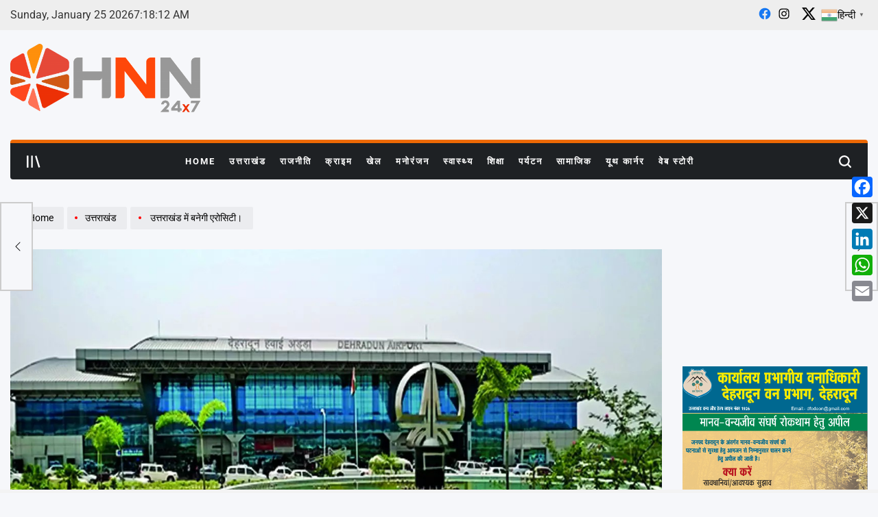

--- FILE ---
content_type: text/html; charset=UTF-8
request_url: https://hnn24x7.com/aerocity-will-be-built-in-uttarakhand/
body_size: 44229
content:
    <!doctype html>
<html dir="ltr" lang="en-US" prefix="og: https://ogp.me/ns#">
    <head>
        <meta charset="UTF-8">
        <meta name="viewport" content="width=device-width, initial-scale=1">
        <link rel="profile" href="https://gmpg.org/xfn/11">
        <title> उत्तराखंड में बनेगी एरोसिटी। - HNN 24x7</title>

		<!-- All in One SEO 4.9.3 - aioseo.com -->
	<meta name="description" content="देहरादून में एरोसिटी बनाने की कवायद शुरू हो गई है। बता दें कि एरोसिटी में फाइव स्टार होटल, मॉल, कैफे, रेस्टोरेंट से लेकर सभी अत्याधुनिक सुविधाएं मुहैया कराई जाएंगी। इसमें हजारों लोगों के रहने के लिए आवास भी होंगे। यह प्रदेश का पहला विश्वस्तरीय अत्याधुनिक शहर होगा। वहीं, जौलीग्रांट एयरपोर्ट का भी विस्तारीकरण किया जा" />
	<meta name="robots" content="max-image-preview:large" />
	<meta name="author" content="HNN Desk 2"/>
	<link rel="canonical" href="https://hnn24x7.com/aerocity-will-be-built-in-uttarakhand/" />
	<meta name="generator" content="All in One SEO (AIOSEO) 4.9.3" />
		<meta property="og:locale" content="en_US" />
		<meta property="og:site_name" content="HNN 24x7 - Latest Uttarakhand News in Hindi" />
		<meta property="og:type" content="article" />
		<meta property="og:title" content=" उत्तराखंड में बनेगी एरोसिटी। - HNN 24x7" />
		<meta property="og:description" content="देहरादून में एरोसिटी बनाने की कवायद शुरू हो गई है। बता दें कि एरोसिटी में फाइव स्टार होटल, मॉल, कैफे, रेस्टोरेंट से लेकर सभी अत्याधुनिक सुविधाएं मुहैया कराई जाएंगी। इसमें हजारों लोगों के रहने के लिए आवास भी होंगे। यह प्रदेश का पहला विश्वस्तरीय अत्याधुनिक शहर होगा। वहीं, जौलीग्रांट एयरपोर्ट का भी विस्तारीकरण किया जा" />
		<meta property="og:url" content="https://hnn24x7.com/aerocity-will-be-built-in-uttarakhand/" />
		<meta property="og:image" content="https://hnn24x7.com/wp-content/uploads/2022/11/WhatsApp-Image-2022-11-14-at-10.52.00.jpeg" />
		<meta property="og:image:secure_url" content="https://hnn24x7.com/wp-content/uploads/2022/11/WhatsApp-Image-2022-11-14-at-10.52.00.jpeg" />
		<meta property="og:image:width" content="1280" />
		<meta property="og:image:height" content="720" />
		<meta property="article:published_time" content="2022-11-14T05:22:33+00:00" />
		<meta property="article:modified_time" content="2022-11-14T05:22:33+00:00" />
		<meta name="twitter:card" content="summary_large_image" />
		<meta name="twitter:title" content=" उत्तराखंड में बनेगी एरोसिटी। - HNN 24x7" />
		<meta name="twitter:description" content="देहरादून में एरोसिटी बनाने की कवायद शुरू हो गई है। बता दें कि एरोसिटी में फाइव स्टार होटल, मॉल, कैफे, रेस्टोरेंट से लेकर सभी अत्याधुनिक सुविधाएं मुहैया कराई जाएंगी। इसमें हजारों लोगों के रहने के लिए आवास भी होंगे। यह प्रदेश का पहला विश्वस्तरीय अत्याधुनिक शहर होगा। वहीं, जौलीग्रांट एयरपोर्ट का भी विस्तारीकरण किया जा" />
		<meta name="twitter:image" content="https://hnn24x7.com/wp-content/uploads/2022/11/WhatsApp-Image-2022-11-14-at-10.52.00.jpeg" />
		<script type="application/ld+json" class="aioseo-schema">
			{"@context":"https:\/\/schema.org","@graph":[{"@type":"BlogPosting","@id":"https:\/\/hnn24x7.com\/aerocity-will-be-built-in-uttarakhand\/#blogposting","name":"\u0909\u0924\u094d\u0924\u0930\u093e\u0916\u0902\u0921 \u092e\u0947\u0902 \u092c\u0928\u0947\u0917\u0940 \u090f\u0930\u094b\u0938\u093f\u091f\u0940\u0964 - HNN 24x7","headline":"\u00a0\u0909\u0924\u094d\u0924\u0930\u093e\u0916\u0902\u0921 \u092e\u0947\u0902 \u092c\u0928\u0947\u0917\u0940 \u090f\u0930\u094b\u0938\u093f\u091f\u0940\u0964","author":{"@id":"https:\/\/hnn24x7.com\/author\/hnn-desk-2\/#author"},"publisher":{"@id":"https:\/\/hnn24x7.com\/#organization"},"image":{"@type":"ImageObject","url":"https:\/\/hnn24x7.com\/wp-content\/uploads\/2022\/11\/WhatsApp-Image-2022-11-14-at-10.52.00.jpeg","width":1280,"height":720},"datePublished":"2022-11-14T10:52:33+05:30","dateModified":"2022-11-14T10:52:33+05:30","inLanguage":"en-US","mainEntityOfPage":{"@id":"https:\/\/hnn24x7.com\/aerocity-will-be-built-in-uttarakhand\/#webpage"},"isPartOf":{"@id":"https:\/\/hnn24x7.com\/aerocity-will-be-built-in-uttarakhand\/#webpage"},"articleSection":"\u0909\u0924\u094d\u0924\u0930\u093e\u0916\u0902\u0921"},{"@type":"BreadcrumbList","@id":"https:\/\/hnn24x7.com\/aerocity-will-be-built-in-uttarakhand\/#breadcrumblist","itemListElement":[{"@type":"ListItem","@id":"https:\/\/hnn24x7.com#listItem","position":1,"name":"Home","item":"https:\/\/hnn24x7.com","nextItem":{"@type":"ListItem","@id":"https:\/\/hnn24x7.com\/category\/uttarakhand\/#listItem","name":"\u0909\u0924\u094d\u0924\u0930\u093e\u0916\u0902\u0921"}},{"@type":"ListItem","@id":"https:\/\/hnn24x7.com\/category\/uttarakhand\/#listItem","position":2,"name":"\u0909\u0924\u094d\u0924\u0930\u093e\u0916\u0902\u0921","item":"https:\/\/hnn24x7.com\/category\/uttarakhand\/","nextItem":{"@type":"ListItem","@id":"https:\/\/hnn24x7.com\/aerocity-will-be-built-in-uttarakhand\/#listItem","name":"\u00a0\u0909\u0924\u094d\u0924\u0930\u093e\u0916\u0902\u0921 \u092e\u0947\u0902 \u092c\u0928\u0947\u0917\u0940 \u090f\u0930\u094b\u0938\u093f\u091f\u0940\u0964"},"previousItem":{"@type":"ListItem","@id":"https:\/\/hnn24x7.com#listItem","name":"Home"}},{"@type":"ListItem","@id":"https:\/\/hnn24x7.com\/aerocity-will-be-built-in-uttarakhand\/#listItem","position":3,"name":"\u00a0\u0909\u0924\u094d\u0924\u0930\u093e\u0916\u0902\u0921 \u092e\u0947\u0902 \u092c\u0928\u0947\u0917\u0940 \u090f\u0930\u094b\u0938\u093f\u091f\u0940\u0964","previousItem":{"@type":"ListItem","@id":"https:\/\/hnn24x7.com\/category\/uttarakhand\/#listItem","name":"\u0909\u0924\u094d\u0924\u0930\u093e\u0916\u0902\u0921"}}]},{"@type":"Organization","@id":"https:\/\/hnn24x7.com\/#organization","name":"HNN 24x7","description":"Latest Uttarakhand News in Hindi","url":"https:\/\/hnn24x7.com\/","logo":{"@type":"ImageObject","url":"https:\/\/hnn24x7.com\/wp-content\/uploads\/2021\/11\/LOGO-FINAL.png","@id":"https:\/\/hnn24x7.com\/aerocity-will-be-built-in-uttarakhand\/#organizationLogo","width":1000,"height":360},"image":{"@id":"https:\/\/hnn24x7.com\/aerocity-will-be-built-in-uttarakhand\/#organizationLogo"}},{"@type":"Person","@id":"https:\/\/hnn24x7.com\/author\/hnn-desk-2\/#author","url":"https:\/\/hnn24x7.com\/author\/hnn-desk-2\/","name":"HNN Desk 2","image":{"@type":"ImageObject","@id":"https:\/\/hnn24x7.com\/aerocity-will-be-built-in-uttarakhand\/#authorImage","url":"https:\/\/secure.gravatar.com\/avatar\/a06edc563ac9a23b09c19d34da2019b17ae6211daaf77e4b911316bd6c3856b9?s=96&d=mm&r=g","width":96,"height":96,"caption":"HNN Desk 2"}},{"@type":"WebPage","@id":"https:\/\/hnn24x7.com\/aerocity-will-be-built-in-uttarakhand\/#webpage","url":"https:\/\/hnn24x7.com\/aerocity-will-be-built-in-uttarakhand\/","name":"\u0909\u0924\u094d\u0924\u0930\u093e\u0916\u0902\u0921 \u092e\u0947\u0902 \u092c\u0928\u0947\u0917\u0940 \u090f\u0930\u094b\u0938\u093f\u091f\u0940\u0964 - HNN 24x7","description":"\u0926\u0947\u0939\u0930\u093e\u0926\u0942\u0928 \u092e\u0947\u0902 \u090f\u0930\u094b\u0938\u093f\u091f\u0940 \u092c\u0928\u093e\u0928\u0947 \u0915\u0940 \u0915\u0935\u093e\u092f\u0926 \u0936\u0941\u0930\u0942 \u0939\u094b \u0917\u0908 \u0939\u0948\u0964 \u092c\u0924\u093e \u0926\u0947\u0902 \u0915\u093f \u090f\u0930\u094b\u0938\u093f\u091f\u0940 \u092e\u0947\u0902 \u092b\u093e\u0907\u0935 \u0938\u094d\u091f\u093e\u0930 \u0939\u094b\u091f\u0932, \u092e\u0949\u0932, \u0915\u0948\u092b\u0947, \u0930\u0947\u0938\u094d\u091f\u094b\u0930\u0947\u0902\u091f \u0938\u0947 \u0932\u0947\u0915\u0930 \u0938\u092d\u0940 \u0905\u0924\u094d\u092f\u093e\u0927\u0941\u0928\u093f\u0915 \u0938\u0941\u0935\u093f\u0927\u093e\u090f\u0902 \u092e\u0941\u0939\u0948\u092f\u093e \u0915\u0930\u093e\u0908 \u091c\u093e\u090f\u0902\u0917\u0940\u0964 \u0907\u0938\u092e\u0947\u0902 \u0939\u091c\u093e\u0930\u094b\u0902 \u0932\u094b\u0917\u094b\u0902 \u0915\u0947 \u0930\u0939\u0928\u0947 \u0915\u0947 \u0932\u093f\u090f \u0906\u0935\u093e\u0938 \u092d\u0940 \u0939\u094b\u0902\u0917\u0947\u0964 \u092f\u0939 \u092a\u094d\u0930\u0926\u0947\u0936 \u0915\u093e \u092a\u0939\u0932\u093e \u0935\u093f\u0936\u094d\u0935\u0938\u094d\u0924\u0930\u0940\u092f \u0905\u0924\u094d\u092f\u093e\u0927\u0941\u0928\u093f\u0915 \u0936\u0939\u0930 \u0939\u094b\u0917\u093e\u0964 \u0935\u0939\u0940\u0902, \u091c\u094c\u0932\u0940\u0917\u094d\u0930\u093e\u0902\u091f \u090f\u092f\u0930\u092a\u094b\u0930\u094d\u091f \u0915\u093e \u092d\u0940 \u0935\u093f\u0938\u094d\u0924\u093e\u0930\u0940\u0915\u0930\u0923 \u0915\u093f\u092f\u093e \u091c\u093e","inLanguage":"en-US","isPartOf":{"@id":"https:\/\/hnn24x7.com\/#website"},"breadcrumb":{"@id":"https:\/\/hnn24x7.com\/aerocity-will-be-built-in-uttarakhand\/#breadcrumblist"},"author":{"@id":"https:\/\/hnn24x7.com\/author\/hnn-desk-2\/#author"},"creator":{"@id":"https:\/\/hnn24x7.com\/author\/hnn-desk-2\/#author"},"image":{"@type":"ImageObject","url":"https:\/\/hnn24x7.com\/wp-content\/uploads\/2022\/11\/WhatsApp-Image-2022-11-14-at-10.52.00.jpeg","@id":"https:\/\/hnn24x7.com\/aerocity-will-be-built-in-uttarakhand\/#mainImage","width":1280,"height":720},"primaryImageOfPage":{"@id":"https:\/\/hnn24x7.com\/aerocity-will-be-built-in-uttarakhand\/#mainImage"},"datePublished":"2022-11-14T10:52:33+05:30","dateModified":"2022-11-14T10:52:33+05:30"},{"@type":"WebSite","@id":"https:\/\/hnn24x7.com\/#website","url":"https:\/\/hnn24x7.com\/","name":"HNN 24x7","description":"Latest Uttarakhand News in Hindi","inLanguage":"en-US","publisher":{"@id":"https:\/\/hnn24x7.com\/#organization"}}]}
		</script>
		<!-- All in One SEO -->

<link rel='dns-prefetch' href='//static.addtoany.com' />
<link rel='dns-prefetch' href='//www.googletagmanager.com' />
<link rel="alternate" type="application/rss+xml" title="HNN 24x7 &raquo; Feed" href="https://hnn24x7.com/feed/" />
<link rel="alternate" type="application/rss+xml" title="HNN 24x7 &raquo; Comments Feed" href="https://hnn24x7.com/comments/feed/" />
<link rel="alternate" type="application/rss+xml" title="HNN 24x7 &raquo;  उत्तराखंड में बनेगी एरोसिटी। Comments Feed" href="https://hnn24x7.com/aerocity-will-be-built-in-uttarakhand/feed/" />
<link rel="alternate" title="oEmbed (JSON)" type="application/json+oembed" href="https://hnn24x7.com/wp-json/oembed/1.0/embed?url=https%3A%2F%2Fhnn24x7.com%2Faerocity-will-be-built-in-uttarakhand%2F" />
<link rel="alternate" title="oEmbed (XML)" type="text/xml+oembed" href="https://hnn24x7.com/wp-json/oembed/1.0/embed?url=https%3A%2F%2Fhnn24x7.com%2Faerocity-will-be-built-in-uttarakhand%2F&#038;format=xml" />
<link rel="alternate" type="application/rss+xml" title="HNN 24x7 &raquo; Stories Feed" href="https://hnn24x7.com/web-stories/feed/"><style id='wp-img-auto-sizes-contain-inline-css'>
img:is([sizes=auto i],[sizes^="auto," i]){contain-intrinsic-size:3000px 1500px}
/*# sourceURL=wp-img-auto-sizes-contain-inline-css */
</style>
<link rel='stylesheet' id='dashicons-css' href='https://hnn24x7.com/wp-includes/css/dashicons.min.css?ver=6.9' media='all' />
<link rel='stylesheet' id='post-views-counter-frontend-css' href='https://hnn24x7.com/wp-content/plugins/post-views-counter/css/frontend.css?ver=1.7.0' media='all' />
<style id='wp-emoji-styles-inline-css'>

	img.wp-smiley, img.emoji {
		display: inline !important;
		border: none !important;
		box-shadow: none !important;
		height: 1em !important;
		width: 1em !important;
		margin: 0 0.07em !important;
		vertical-align: -0.1em !important;
		background: none !important;
		padding: 0 !important;
	}
/*# sourceURL=wp-emoji-styles-inline-css */
</style>
<style id='wp-block-library-inline-css'>
:root{--wp-block-synced-color:#7a00df;--wp-block-synced-color--rgb:122,0,223;--wp-bound-block-color:var(--wp-block-synced-color);--wp-editor-canvas-background:#ddd;--wp-admin-theme-color:#007cba;--wp-admin-theme-color--rgb:0,124,186;--wp-admin-theme-color-darker-10:#006ba1;--wp-admin-theme-color-darker-10--rgb:0,107,160.5;--wp-admin-theme-color-darker-20:#005a87;--wp-admin-theme-color-darker-20--rgb:0,90,135;--wp-admin-border-width-focus:2px}@media (min-resolution:192dpi){:root{--wp-admin-border-width-focus:1.5px}}.wp-element-button{cursor:pointer}:root .has-very-light-gray-background-color{background-color:#eee}:root .has-very-dark-gray-background-color{background-color:#313131}:root .has-very-light-gray-color{color:#eee}:root .has-very-dark-gray-color{color:#313131}:root .has-vivid-green-cyan-to-vivid-cyan-blue-gradient-background{background:linear-gradient(135deg,#00d084,#0693e3)}:root .has-purple-crush-gradient-background{background:linear-gradient(135deg,#34e2e4,#4721fb 50%,#ab1dfe)}:root .has-hazy-dawn-gradient-background{background:linear-gradient(135deg,#faaca8,#dad0ec)}:root .has-subdued-olive-gradient-background{background:linear-gradient(135deg,#fafae1,#67a671)}:root .has-atomic-cream-gradient-background{background:linear-gradient(135deg,#fdd79a,#004a59)}:root .has-nightshade-gradient-background{background:linear-gradient(135deg,#330968,#31cdcf)}:root .has-midnight-gradient-background{background:linear-gradient(135deg,#020381,#2874fc)}:root{--wp--preset--font-size--normal:16px;--wp--preset--font-size--huge:42px}.has-regular-font-size{font-size:1em}.has-larger-font-size{font-size:2.625em}.has-normal-font-size{font-size:var(--wp--preset--font-size--normal)}.has-huge-font-size{font-size:var(--wp--preset--font-size--huge)}.has-text-align-center{text-align:center}.has-text-align-left{text-align:left}.has-text-align-right{text-align:right}.has-fit-text{white-space:nowrap!important}#end-resizable-editor-section{display:none}.aligncenter{clear:both}.items-justified-left{justify-content:flex-start}.items-justified-center{justify-content:center}.items-justified-right{justify-content:flex-end}.items-justified-space-between{justify-content:space-between}.screen-reader-text{border:0;clip-path:inset(50%);height:1px;margin:-1px;overflow:hidden;padding:0;position:absolute;width:1px;word-wrap:normal!important}.screen-reader-text:focus{background-color:#ddd;clip-path:none;color:#444;display:block;font-size:1em;height:auto;left:5px;line-height:normal;padding:15px 23px 14px;text-decoration:none;top:5px;width:auto;z-index:100000}html :where(.has-border-color){border-style:solid}html :where([style*=border-top-color]){border-top-style:solid}html :where([style*=border-right-color]){border-right-style:solid}html :where([style*=border-bottom-color]){border-bottom-style:solid}html :where([style*=border-left-color]){border-left-style:solid}html :where([style*=border-width]){border-style:solid}html :where([style*=border-top-width]){border-top-style:solid}html :where([style*=border-right-width]){border-right-style:solid}html :where([style*=border-bottom-width]){border-bottom-style:solid}html :where([style*=border-left-width]){border-left-style:solid}html :where(img[class*=wp-image-]){height:auto;max-width:100%}:where(figure){margin:0 0 1em}html :where(.is-position-sticky){--wp-admin--admin-bar--position-offset:var(--wp-admin--admin-bar--height,0px)}@media screen and (max-width:600px){html :where(.is-position-sticky){--wp-admin--admin-bar--position-offset:0px}}

/*# sourceURL=wp-block-library-inline-css */
</style><style id='wp-block-image-inline-css'>
.wp-block-image>a,.wp-block-image>figure>a{display:inline-block}.wp-block-image img{box-sizing:border-box;height:auto;max-width:100%;vertical-align:bottom}@media not (prefers-reduced-motion){.wp-block-image img.hide{visibility:hidden}.wp-block-image img.show{animation:show-content-image .4s}}.wp-block-image[style*=border-radius] img,.wp-block-image[style*=border-radius]>a{border-radius:inherit}.wp-block-image.has-custom-border img{box-sizing:border-box}.wp-block-image.aligncenter{text-align:center}.wp-block-image.alignfull>a,.wp-block-image.alignwide>a{width:100%}.wp-block-image.alignfull img,.wp-block-image.alignwide img{height:auto;width:100%}.wp-block-image .aligncenter,.wp-block-image .alignleft,.wp-block-image .alignright,.wp-block-image.aligncenter,.wp-block-image.alignleft,.wp-block-image.alignright{display:table}.wp-block-image .aligncenter>figcaption,.wp-block-image .alignleft>figcaption,.wp-block-image .alignright>figcaption,.wp-block-image.aligncenter>figcaption,.wp-block-image.alignleft>figcaption,.wp-block-image.alignright>figcaption{caption-side:bottom;display:table-caption}.wp-block-image .alignleft{float:left;margin:.5em 1em .5em 0}.wp-block-image .alignright{float:right;margin:.5em 0 .5em 1em}.wp-block-image .aligncenter{margin-left:auto;margin-right:auto}.wp-block-image :where(figcaption){margin-bottom:1em;margin-top:.5em}.wp-block-image.is-style-circle-mask img{border-radius:9999px}@supports ((-webkit-mask-image:none) or (mask-image:none)) or (-webkit-mask-image:none){.wp-block-image.is-style-circle-mask img{border-radius:0;-webkit-mask-image:url('data:image/svg+xml;utf8,<svg viewBox="0 0 100 100" xmlns="http://www.w3.org/2000/svg"><circle cx="50" cy="50" r="50"/></svg>');mask-image:url('data:image/svg+xml;utf8,<svg viewBox="0 0 100 100" xmlns="http://www.w3.org/2000/svg"><circle cx="50" cy="50" r="50"/></svg>');mask-mode:alpha;-webkit-mask-position:center;mask-position:center;-webkit-mask-repeat:no-repeat;mask-repeat:no-repeat;-webkit-mask-size:contain;mask-size:contain}}:root :where(.wp-block-image.is-style-rounded img,.wp-block-image .is-style-rounded img){border-radius:9999px}.wp-block-image figure{margin:0}.wp-lightbox-container{display:flex;flex-direction:column;position:relative}.wp-lightbox-container img{cursor:zoom-in}.wp-lightbox-container img:hover+button{opacity:1}.wp-lightbox-container button{align-items:center;backdrop-filter:blur(16px) saturate(180%);background-color:#5a5a5a40;border:none;border-radius:4px;cursor:zoom-in;display:flex;height:20px;justify-content:center;opacity:0;padding:0;position:absolute;right:16px;text-align:center;top:16px;width:20px;z-index:100}@media not (prefers-reduced-motion){.wp-lightbox-container button{transition:opacity .2s ease}}.wp-lightbox-container button:focus-visible{outline:3px auto #5a5a5a40;outline:3px auto -webkit-focus-ring-color;outline-offset:3px}.wp-lightbox-container button:hover{cursor:pointer;opacity:1}.wp-lightbox-container button:focus{opacity:1}.wp-lightbox-container button:focus,.wp-lightbox-container button:hover,.wp-lightbox-container button:not(:hover):not(:active):not(.has-background){background-color:#5a5a5a40;border:none}.wp-lightbox-overlay{box-sizing:border-box;cursor:zoom-out;height:100vh;left:0;overflow:hidden;position:fixed;top:0;visibility:hidden;width:100%;z-index:100000}.wp-lightbox-overlay .close-button{align-items:center;cursor:pointer;display:flex;justify-content:center;min-height:40px;min-width:40px;padding:0;position:absolute;right:calc(env(safe-area-inset-right) + 16px);top:calc(env(safe-area-inset-top) + 16px);z-index:5000000}.wp-lightbox-overlay .close-button:focus,.wp-lightbox-overlay .close-button:hover,.wp-lightbox-overlay .close-button:not(:hover):not(:active):not(.has-background){background:none;border:none}.wp-lightbox-overlay .lightbox-image-container{height:var(--wp--lightbox-container-height);left:50%;overflow:hidden;position:absolute;top:50%;transform:translate(-50%,-50%);transform-origin:top left;width:var(--wp--lightbox-container-width);z-index:9999999999}.wp-lightbox-overlay .wp-block-image{align-items:center;box-sizing:border-box;display:flex;height:100%;justify-content:center;margin:0;position:relative;transform-origin:0 0;width:100%;z-index:3000000}.wp-lightbox-overlay .wp-block-image img{height:var(--wp--lightbox-image-height);min-height:var(--wp--lightbox-image-height);min-width:var(--wp--lightbox-image-width);width:var(--wp--lightbox-image-width)}.wp-lightbox-overlay .wp-block-image figcaption{display:none}.wp-lightbox-overlay button{background:none;border:none}.wp-lightbox-overlay .scrim{background-color:#fff;height:100%;opacity:.9;position:absolute;width:100%;z-index:2000000}.wp-lightbox-overlay.active{visibility:visible}@media not (prefers-reduced-motion){.wp-lightbox-overlay.active{animation:turn-on-visibility .25s both}.wp-lightbox-overlay.active img{animation:turn-on-visibility .35s both}.wp-lightbox-overlay.show-closing-animation:not(.active){animation:turn-off-visibility .35s both}.wp-lightbox-overlay.show-closing-animation:not(.active) img{animation:turn-off-visibility .25s both}.wp-lightbox-overlay.zoom.active{animation:none;opacity:1;visibility:visible}.wp-lightbox-overlay.zoom.active .lightbox-image-container{animation:lightbox-zoom-in .4s}.wp-lightbox-overlay.zoom.active .lightbox-image-container img{animation:none}.wp-lightbox-overlay.zoom.active .scrim{animation:turn-on-visibility .4s forwards}.wp-lightbox-overlay.zoom.show-closing-animation:not(.active){animation:none}.wp-lightbox-overlay.zoom.show-closing-animation:not(.active) .lightbox-image-container{animation:lightbox-zoom-out .4s}.wp-lightbox-overlay.zoom.show-closing-animation:not(.active) .lightbox-image-container img{animation:none}.wp-lightbox-overlay.zoom.show-closing-animation:not(.active) .scrim{animation:turn-off-visibility .4s forwards}}@keyframes show-content-image{0%{visibility:hidden}99%{visibility:hidden}to{visibility:visible}}@keyframes turn-on-visibility{0%{opacity:0}to{opacity:1}}@keyframes turn-off-visibility{0%{opacity:1;visibility:visible}99%{opacity:0;visibility:visible}to{opacity:0;visibility:hidden}}@keyframes lightbox-zoom-in{0%{transform:translate(calc((-100vw + var(--wp--lightbox-scrollbar-width))/2 + var(--wp--lightbox-initial-left-position)),calc(-50vh + var(--wp--lightbox-initial-top-position))) scale(var(--wp--lightbox-scale))}to{transform:translate(-50%,-50%) scale(1)}}@keyframes lightbox-zoom-out{0%{transform:translate(-50%,-50%) scale(1);visibility:visible}99%{visibility:visible}to{transform:translate(calc((-100vw + var(--wp--lightbox-scrollbar-width))/2 + var(--wp--lightbox-initial-left-position)),calc(-50vh + var(--wp--lightbox-initial-top-position))) scale(var(--wp--lightbox-scale));visibility:hidden}}
/*# sourceURL=https://hnn24x7.com/wp-includes/blocks/image/style.min.css */
</style>
<style id='wp-block-image-theme-inline-css'>
:root :where(.wp-block-image figcaption){color:#555;font-size:13px;text-align:center}.is-dark-theme :root :where(.wp-block-image figcaption){color:#ffffffa6}.wp-block-image{margin:0 0 1em}
/*# sourceURL=https://hnn24x7.com/wp-includes/blocks/image/theme.min.css */
</style>
<style id='wp-block-embed-inline-css'>
.wp-block-embed.alignleft,.wp-block-embed.alignright,.wp-block[data-align=left]>[data-type="core/embed"],.wp-block[data-align=right]>[data-type="core/embed"]{max-width:360px;width:100%}.wp-block-embed.alignleft .wp-block-embed__wrapper,.wp-block-embed.alignright .wp-block-embed__wrapper,.wp-block[data-align=left]>[data-type="core/embed"] .wp-block-embed__wrapper,.wp-block[data-align=right]>[data-type="core/embed"] .wp-block-embed__wrapper{min-width:280px}.wp-block-cover .wp-block-embed{min-height:240px;min-width:320px}.wp-block-embed{overflow-wrap:break-word}.wp-block-embed :where(figcaption){margin-bottom:1em;margin-top:.5em}.wp-block-embed iframe{max-width:100%}.wp-block-embed__wrapper{position:relative}.wp-embed-responsive .wp-has-aspect-ratio .wp-block-embed__wrapper:before{content:"";display:block;padding-top:50%}.wp-embed-responsive .wp-has-aspect-ratio iframe{bottom:0;height:100%;left:0;position:absolute;right:0;top:0;width:100%}.wp-embed-responsive .wp-embed-aspect-21-9 .wp-block-embed__wrapper:before{padding-top:42.85%}.wp-embed-responsive .wp-embed-aspect-18-9 .wp-block-embed__wrapper:before{padding-top:50%}.wp-embed-responsive .wp-embed-aspect-16-9 .wp-block-embed__wrapper:before{padding-top:56.25%}.wp-embed-responsive .wp-embed-aspect-4-3 .wp-block-embed__wrapper:before{padding-top:75%}.wp-embed-responsive .wp-embed-aspect-1-1 .wp-block-embed__wrapper:before{padding-top:100%}.wp-embed-responsive .wp-embed-aspect-9-16 .wp-block-embed__wrapper:before{padding-top:177.77%}.wp-embed-responsive .wp-embed-aspect-1-2 .wp-block-embed__wrapper:before{padding-top:200%}
/*# sourceURL=https://hnn24x7.com/wp-includes/blocks/embed/style.min.css */
</style>
<style id='wp-block-embed-theme-inline-css'>
.wp-block-embed :where(figcaption){color:#555;font-size:13px;text-align:center}.is-dark-theme .wp-block-embed :where(figcaption){color:#ffffffa6}.wp-block-embed{margin:0 0 1em}
/*# sourceURL=https://hnn24x7.com/wp-includes/blocks/embed/theme.min.css */
</style>
<style id='global-styles-inline-css'>
:root{--wp--preset--aspect-ratio--square: 1;--wp--preset--aspect-ratio--4-3: 4/3;--wp--preset--aspect-ratio--3-4: 3/4;--wp--preset--aspect-ratio--3-2: 3/2;--wp--preset--aspect-ratio--2-3: 2/3;--wp--preset--aspect-ratio--16-9: 16/9;--wp--preset--aspect-ratio--9-16: 9/16;--wp--preset--color--black: #000000;--wp--preset--color--cyan-bluish-gray: #abb8c3;--wp--preset--color--white: #ffffff;--wp--preset--color--pale-pink: #f78da7;--wp--preset--color--vivid-red: #cf2e2e;--wp--preset--color--luminous-vivid-orange: #ff6900;--wp--preset--color--luminous-vivid-amber: #fcb900;--wp--preset--color--light-green-cyan: #7bdcb5;--wp--preset--color--vivid-green-cyan: #00d084;--wp--preset--color--pale-cyan-blue: #8ed1fc;--wp--preset--color--vivid-cyan-blue: #0693e3;--wp--preset--color--vivid-purple: #9b51e0;--wp--preset--gradient--vivid-cyan-blue-to-vivid-purple: linear-gradient(135deg,rgb(6,147,227) 0%,rgb(155,81,224) 100%);--wp--preset--gradient--light-green-cyan-to-vivid-green-cyan: linear-gradient(135deg,rgb(122,220,180) 0%,rgb(0,208,130) 100%);--wp--preset--gradient--luminous-vivid-amber-to-luminous-vivid-orange: linear-gradient(135deg,rgb(252,185,0) 0%,rgb(255,105,0) 100%);--wp--preset--gradient--luminous-vivid-orange-to-vivid-red: linear-gradient(135deg,rgb(255,105,0) 0%,rgb(207,46,46) 100%);--wp--preset--gradient--very-light-gray-to-cyan-bluish-gray: linear-gradient(135deg,rgb(238,238,238) 0%,rgb(169,184,195) 100%);--wp--preset--gradient--cool-to-warm-spectrum: linear-gradient(135deg,rgb(74,234,220) 0%,rgb(151,120,209) 20%,rgb(207,42,186) 40%,rgb(238,44,130) 60%,rgb(251,105,98) 80%,rgb(254,248,76) 100%);--wp--preset--gradient--blush-light-purple: linear-gradient(135deg,rgb(255,206,236) 0%,rgb(152,150,240) 100%);--wp--preset--gradient--blush-bordeaux: linear-gradient(135deg,rgb(254,205,165) 0%,rgb(254,45,45) 50%,rgb(107,0,62) 100%);--wp--preset--gradient--luminous-dusk: linear-gradient(135deg,rgb(255,203,112) 0%,rgb(199,81,192) 50%,rgb(65,88,208) 100%);--wp--preset--gradient--pale-ocean: linear-gradient(135deg,rgb(255,245,203) 0%,rgb(182,227,212) 50%,rgb(51,167,181) 100%);--wp--preset--gradient--electric-grass: linear-gradient(135deg,rgb(202,248,128) 0%,rgb(113,206,126) 100%);--wp--preset--gradient--midnight: linear-gradient(135deg,rgb(2,3,129) 0%,rgb(40,116,252) 100%);--wp--preset--font-size--small: 13px;--wp--preset--font-size--medium: 20px;--wp--preset--font-size--large: 36px;--wp--preset--font-size--x-large: 42px;--wp--preset--spacing--20: 0.44rem;--wp--preset--spacing--30: 0.67rem;--wp--preset--spacing--40: 1rem;--wp--preset--spacing--50: 1.5rem;--wp--preset--spacing--60: 2.25rem;--wp--preset--spacing--70: 3.38rem;--wp--preset--spacing--80: 5.06rem;--wp--preset--shadow--natural: 6px 6px 9px rgba(0, 0, 0, 0.2);--wp--preset--shadow--deep: 12px 12px 50px rgba(0, 0, 0, 0.4);--wp--preset--shadow--sharp: 6px 6px 0px rgba(0, 0, 0, 0.2);--wp--preset--shadow--outlined: 6px 6px 0px -3px rgb(255, 255, 255), 6px 6px rgb(0, 0, 0);--wp--preset--shadow--crisp: 6px 6px 0px rgb(0, 0, 0);}:where(.is-layout-flex){gap: 0.5em;}:where(.is-layout-grid){gap: 0.5em;}body .is-layout-flex{display: flex;}.is-layout-flex{flex-wrap: wrap;align-items: center;}.is-layout-flex > :is(*, div){margin: 0;}body .is-layout-grid{display: grid;}.is-layout-grid > :is(*, div){margin: 0;}:where(.wp-block-columns.is-layout-flex){gap: 2em;}:where(.wp-block-columns.is-layout-grid){gap: 2em;}:where(.wp-block-post-template.is-layout-flex){gap: 1.25em;}:where(.wp-block-post-template.is-layout-grid){gap: 1.25em;}.has-black-color{color: var(--wp--preset--color--black) !important;}.has-cyan-bluish-gray-color{color: var(--wp--preset--color--cyan-bluish-gray) !important;}.has-white-color{color: var(--wp--preset--color--white) !important;}.has-pale-pink-color{color: var(--wp--preset--color--pale-pink) !important;}.has-vivid-red-color{color: var(--wp--preset--color--vivid-red) !important;}.has-luminous-vivid-orange-color{color: var(--wp--preset--color--luminous-vivid-orange) !important;}.has-luminous-vivid-amber-color{color: var(--wp--preset--color--luminous-vivid-amber) !important;}.has-light-green-cyan-color{color: var(--wp--preset--color--light-green-cyan) !important;}.has-vivid-green-cyan-color{color: var(--wp--preset--color--vivid-green-cyan) !important;}.has-pale-cyan-blue-color{color: var(--wp--preset--color--pale-cyan-blue) !important;}.has-vivid-cyan-blue-color{color: var(--wp--preset--color--vivid-cyan-blue) !important;}.has-vivid-purple-color{color: var(--wp--preset--color--vivid-purple) !important;}.has-black-background-color{background-color: var(--wp--preset--color--black) !important;}.has-cyan-bluish-gray-background-color{background-color: var(--wp--preset--color--cyan-bluish-gray) !important;}.has-white-background-color{background-color: var(--wp--preset--color--white) !important;}.has-pale-pink-background-color{background-color: var(--wp--preset--color--pale-pink) !important;}.has-vivid-red-background-color{background-color: var(--wp--preset--color--vivid-red) !important;}.has-luminous-vivid-orange-background-color{background-color: var(--wp--preset--color--luminous-vivid-orange) !important;}.has-luminous-vivid-amber-background-color{background-color: var(--wp--preset--color--luminous-vivid-amber) !important;}.has-light-green-cyan-background-color{background-color: var(--wp--preset--color--light-green-cyan) !important;}.has-vivid-green-cyan-background-color{background-color: var(--wp--preset--color--vivid-green-cyan) !important;}.has-pale-cyan-blue-background-color{background-color: var(--wp--preset--color--pale-cyan-blue) !important;}.has-vivid-cyan-blue-background-color{background-color: var(--wp--preset--color--vivid-cyan-blue) !important;}.has-vivid-purple-background-color{background-color: var(--wp--preset--color--vivid-purple) !important;}.has-black-border-color{border-color: var(--wp--preset--color--black) !important;}.has-cyan-bluish-gray-border-color{border-color: var(--wp--preset--color--cyan-bluish-gray) !important;}.has-white-border-color{border-color: var(--wp--preset--color--white) !important;}.has-pale-pink-border-color{border-color: var(--wp--preset--color--pale-pink) !important;}.has-vivid-red-border-color{border-color: var(--wp--preset--color--vivid-red) !important;}.has-luminous-vivid-orange-border-color{border-color: var(--wp--preset--color--luminous-vivid-orange) !important;}.has-luminous-vivid-amber-border-color{border-color: var(--wp--preset--color--luminous-vivid-amber) !important;}.has-light-green-cyan-border-color{border-color: var(--wp--preset--color--light-green-cyan) !important;}.has-vivid-green-cyan-border-color{border-color: var(--wp--preset--color--vivid-green-cyan) !important;}.has-pale-cyan-blue-border-color{border-color: var(--wp--preset--color--pale-cyan-blue) !important;}.has-vivid-cyan-blue-border-color{border-color: var(--wp--preset--color--vivid-cyan-blue) !important;}.has-vivid-purple-border-color{border-color: var(--wp--preset--color--vivid-purple) !important;}.has-vivid-cyan-blue-to-vivid-purple-gradient-background{background: var(--wp--preset--gradient--vivid-cyan-blue-to-vivid-purple) !important;}.has-light-green-cyan-to-vivid-green-cyan-gradient-background{background: var(--wp--preset--gradient--light-green-cyan-to-vivid-green-cyan) !important;}.has-luminous-vivid-amber-to-luminous-vivid-orange-gradient-background{background: var(--wp--preset--gradient--luminous-vivid-amber-to-luminous-vivid-orange) !important;}.has-luminous-vivid-orange-to-vivid-red-gradient-background{background: var(--wp--preset--gradient--luminous-vivid-orange-to-vivid-red) !important;}.has-very-light-gray-to-cyan-bluish-gray-gradient-background{background: var(--wp--preset--gradient--very-light-gray-to-cyan-bluish-gray) !important;}.has-cool-to-warm-spectrum-gradient-background{background: var(--wp--preset--gradient--cool-to-warm-spectrum) !important;}.has-blush-light-purple-gradient-background{background: var(--wp--preset--gradient--blush-light-purple) !important;}.has-blush-bordeaux-gradient-background{background: var(--wp--preset--gradient--blush-bordeaux) !important;}.has-luminous-dusk-gradient-background{background: var(--wp--preset--gradient--luminous-dusk) !important;}.has-pale-ocean-gradient-background{background: var(--wp--preset--gradient--pale-ocean) !important;}.has-electric-grass-gradient-background{background: var(--wp--preset--gradient--electric-grass) !important;}.has-midnight-gradient-background{background: var(--wp--preset--gradient--midnight) !important;}.has-small-font-size{font-size: var(--wp--preset--font-size--small) !important;}.has-medium-font-size{font-size: var(--wp--preset--font-size--medium) !important;}.has-large-font-size{font-size: var(--wp--preset--font-size--large) !important;}.has-x-large-font-size{font-size: var(--wp--preset--font-size--x-large) !important;}
/*# sourceURL=global-styles-inline-css */
</style>

<style id='classic-theme-styles-inline-css'>
/*! This file is auto-generated */
.wp-block-button__link{color:#fff;background-color:#32373c;border-radius:9999px;box-shadow:none;text-decoration:none;padding:calc(.667em + 2px) calc(1.333em + 2px);font-size:1.125em}.wp-block-file__button{background:#32373c;color:#fff;text-decoration:none}
/*# sourceURL=/wp-includes/css/classic-themes.min.css */
</style>
<link rel='stylesheet' id='trendingnews-load-google-fonts-css' href='https://hnn24x7.com/wp-content/fonts/a3ff0e1a7a35bda23334ef4bf1f5eb91.css?ver=1.0.0' media='all' />
<link rel='stylesheet' id='swiper-css' href='https://hnn24x7.com/wp-content/themes/trendingnews/assets/css/swiper-bundle.min.css?ver=6.9' media='all' />
<link rel='stylesheet' id='aos-css' href='https://hnn24x7.com/wp-content/themes/trendingnews/assets/css/aos.min.css?ver=6.9' media='all' />
<link rel='stylesheet' id='trendingnews-style-css' href='https://hnn24x7.com/wp-content/themes/trendingnews/style.css?ver=1.0.0' media='all' />
<style id='trendingnews-style-inline-css'>
        
                .site-logo img {
        height:100px;
        }
            
/*# sourceURL=trendingnews-style-inline-css */
</style>
<link rel='stylesheet' id='trendingnews-comments-css' href='https://hnn24x7.com/wp-content/themes/trendingnews/assets/css/comments.min.css?ver=1.0.0' media='all' />
<link rel='stylesheet' id='trendingnews-preloader-css' href='https://hnn24x7.com/wp-content/themes/trendingnews/assets/css/preloader-style-10.css?ver=6.9' media='all' />
<link rel='stylesheet' id='addtoany-css' href='https://hnn24x7.com/wp-content/plugins/add-to-any/addtoany.min.css?ver=1.16' media='all' />
<script id="addtoany-core-js-before">
window.a2a_config=window.a2a_config||{};a2a_config.callbacks=[];a2a_config.overlays=[];a2a_config.templates={};

//# sourceURL=addtoany-core-js-before
</script>
<script defer src="https://static.addtoany.com/menu/page.js" id="addtoany-core-js"></script>
<script src="https://hnn24x7.com/wp-includes/js/jquery/jquery.min.js?ver=3.7.1" id="jquery-core-js"></script>
<script src="https://hnn24x7.com/wp-includes/js/jquery/jquery-migrate.min.js?ver=3.4.1" id="jquery-migrate-js"></script>
<script defer src="https://hnn24x7.com/wp-content/plugins/add-to-any/addtoany.min.js?ver=1.1" id="addtoany-jquery-js"></script>

<!-- Google tag (gtag.js) snippet added by Site Kit -->
<!-- Google Analytics snippet added by Site Kit -->
<script src="https://www.googletagmanager.com/gtag/js?id=GT-5TN2TDKR" id="google_gtagjs-js" async></script>
<script id="google_gtagjs-js-after">
window.dataLayer = window.dataLayer || [];function gtag(){dataLayer.push(arguments);}
gtag("set","linker",{"domains":["hnn24x7.com"]});
gtag("js", new Date());
gtag("set", "developer_id.dZTNiMT", true);
gtag("config", "GT-5TN2TDKR");
 window._googlesitekit = window._googlesitekit || {}; window._googlesitekit.throttledEvents = []; window._googlesitekit.gtagEvent = (name, data) => { var key = JSON.stringify( { name, data } ); if ( !! window._googlesitekit.throttledEvents[ key ] ) { return; } window._googlesitekit.throttledEvents[ key ] = true; setTimeout( () => { delete window._googlesitekit.throttledEvents[ key ]; }, 5 ); gtag( "event", name, { ...data, event_source: "site-kit" } ); }; 
//# sourceURL=google_gtagjs-js-after
</script>
<link rel="https://api.w.org/" href="https://hnn24x7.com/wp-json/" /><link rel="alternate" title="JSON" type="application/json" href="https://hnn24x7.com/wp-json/wp/v2/posts/18812" /><link rel="EditURI" type="application/rsd+xml" title="RSD" href="https://hnn24x7.com/xmlrpc.php?rsd" />
<meta name="generator" content="WordPress 6.9" />
<link rel='shortlink' href='https://hnn24x7.com/?p=18812' />
<meta name="generator" content="Site Kit by Google 1.170.0" /><link rel="pingback" href="https://hnn24x7.com/xmlrpc.php"><meta name="google-site-verification" content="ClPb6NTUmJ9u3VmOpVGPdS-1wSFd3w_mi_dVkbm5lJk"><meta name="google-adsense-account" content="ca-pub-3867515692342627"><script async src="https://pagead2.googlesyndication.com/pagead/js/adsbygoogle.js?client=ca-pub-3867515692342627"
     crossorigin="anonymous"></script><link rel="icon" href="https://hnn24x7.com/wp-content/uploads/2021/11/cropped-Untitled_design__1_-removebg-preview-32x32.png" sizes="32x32" />
<link rel="icon" href="https://hnn24x7.com/wp-content/uploads/2021/11/cropped-Untitled_design__1_-removebg-preview-192x192.png" sizes="192x192" />
<link rel="apple-touch-icon" href="https://hnn24x7.com/wp-content/uploads/2021/11/cropped-Untitled_design__1_-removebg-preview-180x180.png" />
<meta name="msapplication-TileImage" content="https://hnn24x7.com/wp-content/uploads/2021/11/cropped-Untitled_design__1_-removebg-preview-270x270.png" />
    </head>
<body class="wp-singular post-template-default single single-post postid-18812 single-format-standard wp-custom-logo wp-embed-responsive wp-theme-trendingnews has-sidebar right-sidebar has-sticky-sidebar">
<div id="page" class="site">
    <a class="skip-link screen-reader-text" href="#site-content">Skip to content</a>
<div id="wpi-preloader">
    <div class="wpi-preloader-wrapper">
                        <div class="site-preloader site-preloader-10">
                    <span></span>
                </div>
                    </div>
</div>

    <div id="wpi-topbar" class="site-topbar hide-on-mobile">
        <div class="wrapper topbar-wrapper">
            <div class="topbar-components topbar-components-left">
                                    <div class="site-topbar-component topbar-component-date">

                        
                        Sunday, January 25 2026                    </div>
                                                    <div class="site-topbar-component topbar-component-clock">
                        <div class="wpi-display-clock"></div>
                    </div>
                            </div>
            <div class="topbar-components topbar-components-right">
                                    <div class="site-topbar-component topbar-component-social">
                        <nav aria-label="Topbar Social links">
                            <ul class="social-menu reset-list-style social-icons has-brand-color has-border-radius">
                                <li id="menu-item-56053" class="menu-item menu-item-type-custom menu-item-object-custom menu-item-56053"><a href="https://www.facebook.com/"><span class="screen-reader-text">Facebook</span><svg class="svg-icon" aria-hidden="true" role="img" focusable="false" width="24" height="24" viewBox="0 0 24 24" xmlns="http://www.w3.org/2000/svg"><path fill="currentColor" d="M12 2C6.5 2 2 6.5 2 12c0 5 3.7 9.1 8.4 9.9v-7H7.9V12h2.5V9.8c0-2.5 1.5-3.9 3.8-3.9 1.1 0 2.2.2 2.2.2v2.5h-1.3c-1.2 0-1.6.8-1.6 1.6V12h2.8l-.4 2.9h-2.3v7C18.3 21.1 22 17 22 12c0-5.5-4.5-10-10-10z"></path></svg></a></li>
<li id="menu-item-56055" class="menu-item menu-item-type-custom menu-item-object-custom menu-item-56055"><a href="https://www.instagram.com/hnn24x7/"><span class="screen-reader-text">Instagram</span><svg class="svg-icon" aria-hidden="true" role="img" focusable="false" width="24" height="24" viewBox="0 0 24 24" xmlns="http://www.w3.org/2000/svg"><path fill="currentColor" d="M12,4.622c2.403,0,2.688,0.009,3.637,0.052c0.877,0.04,1.354,0.187,1.671,0.31c0.42,0.163,0.72,0.358,1.035,0.673 c0.315,0.315,0.51,0.615,0.673,1.035c0.123,0.317,0.27,0.794,0.31,1.671c0.043,0.949,0.052,1.234,0.052,3.637 s-0.009,2.688-0.052,3.637c-0.04,0.877-0.187,1.354-0.31,1.671c-0.163,0.42-0.358,0.72-0.673,1.035 c-0.315,0.315-0.615,0.51-1.035,0.673c-0.317,0.123-0.794,0.27-1.671,0.31c-0.949,0.043-1.233,0.052-3.637,0.052 s-2.688-0.009-3.637-0.052c-0.877-0.04-1.354-0.187-1.671-0.31c-0.42-0.163-0.72-0.358-1.035-0.673 c-0.315-0.315-0.51-0.615-0.673-1.035c-0.123-0.317-0.27-0.794-0.31-1.671C4.631,14.688,4.622,14.403,4.622,12 s0.009-2.688,0.052-3.637c0.04-0.877,0.187-1.354,0.31-1.671c0.163-0.42,0.358-0.72,0.673-1.035 c0.315-0.315,0.615-0.51,1.035-0.673c0.317-0.123,0.794-0.27,1.671-0.31C9.312,4.631,9.597,4.622,12,4.622 M12,3 C9.556,3,9.249,3.01,8.289,3.054C7.331,3.098,6.677,3.25,6.105,3.472C5.513,3.702,5.011,4.01,4.511,4.511 c-0.5,0.5-0.808,1.002-1.038,1.594C3.25,6.677,3.098,7.331,3.054,8.289C3.01,9.249,3,9.556,3,12c0,2.444,0.01,2.751,0.054,3.711 c0.044,0.958,0.196,1.612,0.418,2.185c0.23,0.592,0.538,1.094,1.038,1.594c0.5,0.5,1.002,0.808,1.594,1.038 c0.572,0.222,1.227,0.375,2.185,0.418C9.249,20.99,9.556,21,12,21s2.751-0.01,3.711-0.054c0.958-0.044,1.612-0.196,2.185-0.418 c0.592-0.23,1.094-0.538,1.594-1.038c0.5-0.5,0.808-1.002,1.038-1.594c0.222-0.572,0.375-1.227,0.418-2.185 C20.99,14.751,21,14.444,21,12s-0.01-2.751-0.054-3.711c-0.044-0.958-0.196-1.612-0.418-2.185c-0.23-0.592-0.538-1.094-1.038-1.594 c-0.5-0.5-1.002-0.808-1.594-1.038c-0.572-0.222-1.227-0.375-2.185-0.418C14.751,3.01,14.444,3,12,3L12,3z M12,7.378 c-2.552,0-4.622,2.069-4.622,4.622S9.448,16.622,12,16.622s4.622-2.069,4.622-4.622S14.552,7.378,12,7.378z M12,15 c-1.657,0-3-1.343-3-3s1.343-3,3-3s3,1.343,3,3S13.657,15,12,15z M16.804,6.116c-0.596,0-1.08,0.484-1.08,1.08 s0.484,1.08,1.08,1.08c0.596,0,1.08-0.484,1.08-1.08S17.401,6.116,16.804,6.116z"></path></svg></a></li>
<li id="menu-item-56056" class="menu-item menu-item-type-custom menu-item-object-custom menu-item-56056"><a href="https://x.com/HNN24x7NEWS"><span class="screen-reader-text">X</span><svg class="svg-icon" aria-hidden="true" role="img" focusable="false" width="24" height="24" viewBox="0 0 16 16" xmlns="http://www.w3.org/2000/svg"><path fill="currentColor" d="M12.6.75h2.454l-5.36 6.142L16 15.25h-4.937l-3.867-5.07-4.425 5.07H.316l5.733-6.57L0 .75h5.063l3.495 4.633L12.601.75Zm-.86 13.028h1.36L4.323 2.145H2.865z" /></svg></a></li>
<li style="position:relative;" class="menu-item menu-item-gtranslate gt-menu-47284"></li>                            </ul>
                        </nav><!-- .social-menu -->
                    </div>
                
                        </div>
        </div>
    </div>



<header id="masthead" class="site-header site-header-3 "
         >
    <div class="site-header-responsive has-sticky-navigation hide-on-desktop">
    <div class="wrapper header-wrapper">
        <div class="header-components header-components-left">
            <button class="toggle nav-toggle" data-toggle-target=".menu-modal" data-toggle-body-class="showing-menu-modal" aria-expanded="false" data-set-focus=".close-nav-toggle">
                <span class="screen-reader-text">Menu</span>
                <span class="wpi-menu-icon">
                    <span></span>
                    <span></span>
                </span>
            </button><!-- .nav-toggle -->
        </div>
        <div class="header-components header-components-center">

            <div class="site-branding">
                                    <div class="site-logo">
                        <a href="https://hnn24x7.com/" class="custom-logo-link" rel="home"><img width="1000" height="360" src="https://hnn24x7.com/wp-content/uploads/2021/11/LOGO-FINAL.png" class="custom-logo" alt="HNN 24&#215;7" decoding="async" fetchpriority="high" srcset="https://hnn24x7.com/wp-content/uploads/2021/11/LOGO-FINAL.png 1000w, https://hnn24x7.com/wp-content/uploads/2021/11/LOGO-FINAL-300x108.png 300w, https://hnn24x7.com/wp-content/uploads/2021/11/LOGO-FINAL-768x276.png 768w" sizes="(max-width: 1000px) 100vw, 1000px" /></a>                    </div>
                                        <div class="screen-reader-text">
                        <a href="https://hnn24x7.com/">HNN 24x7</a></div>
                                </div><!-- .site-branding -->
        </div>
        <div class="header-components header-components-right">
            <button class="toggle search-toggle" data-toggle-target=".search-modal" data-toggle-body-class="showing-search-modal" data-set-focus=".search-modal .search-field" aria-expanded="false">
                <span class="screen-reader-text">Search</span>
                <svg class="svg-icon" aria-hidden="true" role="img" focusable="false" xmlns="http://www.w3.org/2000/svg" width="18" height="18" viewBox="0 0 18 18"><path fill="currentColor" d="M 7.117188 0.0351562 C 5.304688 0.226562 3.722656 0.960938 2.425781 2.203125 C 1.152344 3.421875 0.359375 4.964844 0.0820312 6.753906 C -0.00390625 7.304688 -0.00390625 8.445312 0.0820312 8.992188 C 0.625 12.5 3.265625 15.132812 6.785156 15.667969 C 7.335938 15.753906 8.414062 15.753906 8.964844 15.667969 C 10.148438 15.484375 11.261719 15.066406 12.179688 14.457031 C 12.375 14.328125 12.546875 14.214844 12.566406 14.207031 C 12.578125 14.199219 13.414062 15.007812 14.410156 16.003906 C 15.832031 17.421875 16.261719 17.832031 16.398438 17.898438 C 16.542969 17.964844 16.632812 17.984375 16.875 17.980469 C 17.128906 17.980469 17.203125 17.964844 17.355469 17.882812 C 17.597656 17.757812 17.777344 17.574219 17.890625 17.335938 C 17.964844 17.171875 17.984375 17.089844 17.984375 16.859375 C 17.980469 16.371094 18.011719 16.414062 15.988281 14.363281 L 14.207031 12.5625 L 14.460938 12.175781 C 15.074219 11.242188 15.484375 10.152344 15.667969 8.992188 C 15.753906 8.445312 15.753906 7.304688 15.667969 6.75 C 15.398438 4.976562 14.597656 3.421875 13.324219 2.203125 C 12.144531 1.070312 10.75 0.371094 9.125 0.101562 C 8.644531 0.0195312 7.574219 -0.015625 7.117188 0.0351562 Z M 8.941406 2.355469 C 10.972656 2.753906 12.625 4.226562 13.234375 6.1875 C 13.78125 7.953125 13.453125 9.824219 12.339844 11.285156 C 12.058594 11.65625 11.433594 12.25 11.054688 12.503906 C 9.355469 13.660156 7.1875 13.8125 5.367188 12.898438 C 2.886719 11.652344 1.691406 8.835938 2.515625 6.1875 C 3.132812 4.222656 4.796875 2.730469 6.808594 2.359375 C 7.332031 2.261719 7.398438 2.257812 8.015625 2.265625 C 8.382812 2.277344 8.683594 2.304688 8.941406 2.355469 Z M 8.941406 2.355469 " /></svg>            </button><!-- .search-toggle -->
        </div>
    </div>
</div>    <div class="site-header-desktop hide-on-tablet hide-on-mobile">
        <div class="header-branding-area">
            <div class="wrapper header-wrapper">
                <div class="header-components header-components-left">
                    
<div class="site-branding">
            <div class="site-logo">
            <a href="https://hnn24x7.com/" class="custom-logo-link" rel="home"><img width="1000" height="360" src="https://hnn24x7.com/wp-content/uploads/2021/11/LOGO-FINAL.png" class="custom-logo" alt="HNN 24&#215;7" decoding="async" srcset="https://hnn24x7.com/wp-content/uploads/2021/11/LOGO-FINAL.png 1000w, https://hnn24x7.com/wp-content/uploads/2021/11/LOGO-FINAL-300x108.png 300w, https://hnn24x7.com/wp-content/uploads/2021/11/LOGO-FINAL-768x276.png 768w" sizes="(max-width: 1000px) 100vw, 1000px" /></a>        </div>
                    <div class="screen-reader-text">
                <a href="https://hnn24x7.com/">HNN 24x7</a>
            </div>
            
    </div><!-- .site-branding -->
                </div>


                
            </div>
        </div>
        <div class="header-navigation-area">
            <div class="wrapper">
                <div class="header-wrapper header-wrapper-bg">
                                    <div class="header-components header-components-left">
                        <button class="toggle offcanvas-toggle" aria-label="Open menu" tabindex="0">
                            <svg class="svg-icon" aria-hidden="true" role="img" focusable="false" xmlns="http://www.w3.org/2000/svg" width="20" height="20" viewBox="0 0 25 22"><path fill="currentColor" d="M8 22V0h3v22zm13.423-.044L14.998.916l2.87-.877 6.424 21.041-2.87.876ZM0 22V0h3v22z" /></svg>                        </button>
                    </div>
                    <div class="header-components header-components-center">
                        <div class="header-navigation-wrapper">
                                                            <nav class="primary-menu-wrapper"
                                     aria-label="Horizontal">
                                    <ul class="primary-menu reset-list-style">
                                        <li id="menu-item-978" class="menu-item menu-item-type-custom menu-item-object-custom menu-item-home menu-item-978"><a href="https://hnn24x7.com/">HOME</a></li>
<li id="menu-item-1232" class="menu-item menu-item-type-taxonomy menu-item-object-category current-post-ancestor current-menu-parent current-post-parent menu-item-1232"><a href="https://hnn24x7.com/category/uttarakhand/">उत्तराखंड</a></li>
<li id="menu-item-1300" class="menu-item menu-item-type-taxonomy menu-item-object-category menu-item-1300"><a href="https://hnn24x7.com/category/politics/">राजनीति</a></li>
<li id="menu-item-1296" class="menu-item menu-item-type-taxonomy menu-item-object-category menu-item-1296"><a href="https://hnn24x7.com/category/crime/">क्राइम</a></li>
<li id="menu-item-1316" class="menu-item menu-item-type-taxonomy menu-item-object-category menu-item-1316"><a href="https://hnn24x7.com/category/sports/">खेल</a></li>
<li id="menu-item-1298" class="menu-item menu-item-type-taxonomy menu-item-object-category menu-item-1298"><a href="https://hnn24x7.com/category/entertainment/">मनोरंजन</a></li>
<li id="menu-item-1317" class="menu-item menu-item-type-taxonomy menu-item-object-category menu-item-1317"><a href="https://hnn24x7.com/category/health/">स्वास्थ्य</a></li>
<li id="menu-item-1314" class="menu-item menu-item-type-taxonomy menu-item-object-category menu-item-1314"><a href="https://hnn24x7.com/category/education/">शिक्षा</a></li>
<li id="menu-item-1297" class="menu-item menu-item-type-taxonomy menu-item-object-category menu-item-1297"><a href="https://hnn24x7.com/category/tourism/">पर्यटन</a></li>
<li id="menu-item-1315" class="menu-item menu-item-type-taxonomy menu-item-object-category menu-item-1315"><a href="https://hnn24x7.com/category/social/">सामाजिक</a></li>
<li id="menu-item-1299" class="menu-item menu-item-type-taxonomy menu-item-object-category menu-item-1299"><a href="https://hnn24x7.com/category/youth-corner/">यूथ कार्नर</a></li>
<li id="menu-item-56190" class="menu-item menu-item-type-post_type_archive menu-item-object-web-story menu-item-56190"><a href="https://hnn24x7.com/web-stories/">वेब स्टोरी</a></li>
                                    </ul>
                                </nav><!-- .primary-menu-wrapper -->
                                                        </div><!-- .header-navigation-wrapper -->
                    </div>
                                <div class="header-components header-components-right">
                        <button class="toggle search-toggle desktop-search-toggle" data-toggle-target=".search-modal" data-toggle-body-class="showing-search-modal" data-set-focus=".search-modal .search-field" aria-expanded="false">
                            <span class="screen-reader-text">Search</span>
                            <svg class="svg-icon" aria-hidden="true" role="img" focusable="false" xmlns="http://www.w3.org/2000/svg" width="18" height="18" viewBox="0 0 18 18"><path fill="currentColor" d="M 7.117188 0.0351562 C 5.304688 0.226562 3.722656 0.960938 2.425781 2.203125 C 1.152344 3.421875 0.359375 4.964844 0.0820312 6.753906 C -0.00390625 7.304688 -0.00390625 8.445312 0.0820312 8.992188 C 0.625 12.5 3.265625 15.132812 6.785156 15.667969 C 7.335938 15.753906 8.414062 15.753906 8.964844 15.667969 C 10.148438 15.484375 11.261719 15.066406 12.179688 14.457031 C 12.375 14.328125 12.546875 14.214844 12.566406 14.207031 C 12.578125 14.199219 13.414062 15.007812 14.410156 16.003906 C 15.832031 17.421875 16.261719 17.832031 16.398438 17.898438 C 16.542969 17.964844 16.632812 17.984375 16.875 17.980469 C 17.128906 17.980469 17.203125 17.964844 17.355469 17.882812 C 17.597656 17.757812 17.777344 17.574219 17.890625 17.335938 C 17.964844 17.171875 17.984375 17.089844 17.984375 16.859375 C 17.980469 16.371094 18.011719 16.414062 15.988281 14.363281 L 14.207031 12.5625 L 14.460938 12.175781 C 15.074219 11.242188 15.484375 10.152344 15.667969 8.992188 C 15.753906 8.445312 15.753906 7.304688 15.667969 6.75 C 15.398438 4.976562 14.597656 3.421875 13.324219 2.203125 C 12.144531 1.070312 10.75 0.371094 9.125 0.101562 C 8.644531 0.0195312 7.574219 -0.015625 7.117188 0.0351562 Z M 8.941406 2.355469 C 10.972656 2.753906 12.625 4.226562 13.234375 6.1875 C 13.78125 7.953125 13.453125 9.824219 12.339844 11.285156 C 12.058594 11.65625 11.433594 12.25 11.054688 12.503906 C 9.355469 13.660156 7.1875 13.8125 5.367188 12.898438 C 2.886719 11.652344 1.691406 8.835938 2.515625 6.1875 C 3.132812 4.222656 4.796875 2.730469 6.808594 2.359375 C 7.332031 2.261719 7.398438 2.257812 8.015625 2.265625 C 8.382812 2.277344 8.683594 2.304688 8.941406 2.355469 Z M 8.941406 2.355469 " /></svg>                        </button><!-- .search-toggle -->
                </div>
                </div>
            </div>
        </div>
    </div>
</header><!-- #masthead -->

<div class="search-modal cover-modal" data-modal-target-string=".search-modal" role="dialog" aria-modal="true" aria-label="Search">
    <div class="search-modal-inner modal-inner">
        <div class="wrapper">
            <div class="search-modal-panel">
                <h2>What are You Looking For?</h2>
                <div class="search-modal-form">
                    <form role="search" aria-label="Search for:" method="get" class="search-form" action="https://hnn24x7.com/">
				<label>
					<span class="screen-reader-text">Search for:</span>
					<input type="search" class="search-field" placeholder="Search &hellip;" value="" name="s" />
				</label>
				<input type="submit" class="search-submit" value="Search" />
			</form>                </div>

                            <div class="search-modal-articles">
                                    <h2>
                        Trending Mag                    </h2>
                                <div class="wpi-search-articles">
                                            <article id="search-articles-60040" class="wpi-post wpi-post-default post-60040 post type-post status-publish format-standard has-post-thumbnail hentry category-hnn-shorts tag-arrested tag-atm-card-fraud tag-ayush-pandey tag-crime-news tag-cyber-fraud tag-fraud tag-job-scam tag-noida-news-2 tag-noida-police-2 tag-police-action tag-priyanshu-srivastava tag-sector-63 tag-shivam tag-up-police tag-upi-fraud">
                                                            <div class="entry-image entry-image-medium image-hover-effect hover-effect-shine">
                                    <a class="post-thumbnail" href="https://hnn24x7.com/noida-job-scam/"
                                       aria-hidden="true" tabindex="-1">
                                        <img width="300" height="157" src="https://hnn24x7.com/wp-content/uploads/2026/01/Noida-Job-Scam-300x157.jpg" class="attachment-medium size-medium wp-post-image" alt="Noida Job Scam: नोएडा में नौकरी दिलाने के नाम पर 8.5 लाख की धोखाधड़ी, तीन आरोपी गिरफ्तार" decoding="async" srcset="https://hnn24x7.com/wp-content/uploads/2026/01/Noida-Job-Scam-300x157.jpg 300w, https://hnn24x7.com/wp-content/uploads/2026/01/Noida-Job-Scam-1024x536.jpg 1024w, https://hnn24x7.com/wp-content/uploads/2026/01/Noida-Job-Scam-768x402.jpg 768w, https://hnn24x7.com/wp-content/uploads/2026/01/Noida-Job-Scam-150x79.jpg 150w, https://hnn24x7.com/wp-content/uploads/2026/01/Noida-Job-Scam.jpg 1200w" sizes="(max-width: 300px) 100vw, 300px" />                                    </a>
                                </div>
                                                        <div class="entry-details">
                                                                <h3 class="entry-title entry-title-small">
                                    <a href="https://hnn24x7.com/noida-job-scam/">Noida Job Scam: नोएडा में नौकरी दिलाने के नाम पर 8.5 लाख की धोखाधड़ी, तीन आरोपी गिरफ्तार</a>
                                </h3>
                                <div class="entry-meta-wrapper">
                                            <div class="entry-meta entry-date posted-on">
                            <span class="screen-reader-text">on</span>
            <svg class="svg-icon" aria-hidden="true" role="img" focusable="false" xmlns="http://www.w3.org/2000/svg" width="18" height="19" viewBox="0 0 18 19"><path fill="currentColor" d="M4.60069444,4.09375 L3.25,4.09375 C2.47334957,4.09375 1.84375,4.72334957 1.84375,5.5 L1.84375,7.26736111 L16.15625,7.26736111 L16.15625,5.5 C16.15625,4.72334957 15.5266504,4.09375 14.75,4.09375 L13.3993056,4.09375 L13.3993056,4.55555556 C13.3993056,5.02154581 13.0215458,5.39930556 12.5555556,5.39930556 C12.0895653,5.39930556 11.7118056,5.02154581 11.7118056,4.55555556 L11.7118056,4.09375 L6.28819444,4.09375 L6.28819444,4.55555556 C6.28819444,5.02154581 5.9104347,5.39930556 5.44444444,5.39930556 C4.97845419,5.39930556 4.60069444,5.02154581 4.60069444,4.55555556 L4.60069444,4.09375 Z M6.28819444,2.40625 L11.7118056,2.40625 L11.7118056,1 C11.7118056,0.534009742 12.0895653,0.15625 12.5555556,0.15625 C13.0215458,0.15625 13.3993056,0.534009742 13.3993056,1 L13.3993056,2.40625 L14.75,2.40625 C16.4586309,2.40625 17.84375,3.79136906 17.84375,5.5 L17.84375,15.875 C17.84375,17.5836309 16.4586309,18.96875 14.75,18.96875 L3.25,18.96875 C1.54136906,18.96875 0.15625,17.5836309 0.15625,15.875 L0.15625,5.5 C0.15625,3.79136906 1.54136906,2.40625 3.25,2.40625 L4.60069444,2.40625 L4.60069444,1 C4.60069444,0.534009742 4.97845419,0.15625 5.44444444,0.15625 C5.9104347,0.15625 6.28819444,0.534009742 6.28819444,1 L6.28819444,2.40625 Z M1.84375,8.95486111 L1.84375,15.875 C1.84375,16.6516504 2.47334957,17.28125 3.25,17.28125 L14.75,17.28125 C15.5266504,17.28125 16.15625,16.6516504 16.15625,15.875 L16.15625,8.95486111 L1.84375,8.95486111 Z" /></svg><a href="https://hnn24x7.com/noida-job-scam/" rel="bookmark"><time class="entry-date published updated" datetime="2026-01-25T11:35:18+05:30">January 25, 2026</time></a>        </div>
                                                                                    <div class="entry-meta-separator"></div>
                                                                                <div class="entry-meta entry-author posted-by">
                            <span class="screen-reader-text">Posted by</span>
            <svg class="svg-icon" aria-hidden="true" role="img" focusable="false" xmlns="http://www.w3.org/2000/svg" width="18" height="20" viewBox="0 0 18 20"><path fill="currentColor" d="M18,19 C18,19.5522847 17.5522847,20 17,20 C16.4477153,20 16,19.5522847 16,19 L16,17 C16,15.3431458 14.6568542,14 13,14 L5,14 C3.34314575,14 2,15.3431458 2,17 L2,19 C2,19.5522847 1.55228475,20 1,20 C0.44771525,20 0,19.5522847 0,19 L0,17 C0,14.2385763 2.23857625,12 5,12 L13,12 C15.7614237,12 18,14.2385763 18,17 L18,19 Z M9,10 C6.23857625,10 4,7.76142375 4,5 C4,2.23857625 6.23857625,0 9,0 C11.7614237,0 14,2.23857625 14,5 C14,7.76142375 11.7614237,10 9,10 Z M9,8 C10.6568542,8 12,6.65685425 12,5 C12,3.34314575 10.6568542,2 9,2 C7.34314575,2 6,3.34314575 6,5 C6,6.65685425 7.34314575,8 9,8 Z" /></svg><a href="https://hnn24x7.com/author/hnn-24x7-desk/" class="text-decoration-reset">HNN 24x7 Desk</a>        </div>
                                        </div>
                            </div>
                        </article>
                                            <article id="search-articles-60037" class="wpi-post wpi-post-default post-60037 post type-post status-publish format-standard has-post-thumbnail hentry category-cm-- tag-cm-yogi-adityanath-2 tag-backward-class-welfare tag-budget-2026-27 tag-chief-minister tag-education tag-education-support tag-financial-assistance tag-live-telecast tag-lucknow-2 tag-minority-welfare tag-scholarship-distribution tag-scholarship-scheme tag-social-welfare tag-student-welfare tag-students tag-up-government tag-uttar-pradesh tag-yogi-adityanath">
                                                            <div class="entry-image entry-image-medium image-hover-effect hover-effect-shine">
                                    <a class="post-thumbnail" href="https://hnn24x7.com/cm-yogi-adityanath-distribute-scholarships-lucknow/"
                                       aria-hidden="true" tabindex="-1">
                                        <img width="300" height="157" src="https://hnn24x7.com/wp-content/uploads/2026/01/CM-Yogi-Adityanath--300x157.jpg" class="attachment-medium size-medium wp-post-image" alt="लखनऊ में आज CM Yogi Adityanath करेंगे छात्रवृत्ति का वितरण" decoding="async" srcset="https://hnn24x7.com/wp-content/uploads/2026/01/CM-Yogi-Adityanath--300x157.jpg 300w, https://hnn24x7.com/wp-content/uploads/2026/01/CM-Yogi-Adityanath--1024x536.jpg 1024w, https://hnn24x7.com/wp-content/uploads/2026/01/CM-Yogi-Adityanath--768x402.jpg 768w, https://hnn24x7.com/wp-content/uploads/2026/01/CM-Yogi-Adityanath--150x79.jpg 150w, https://hnn24x7.com/wp-content/uploads/2026/01/CM-Yogi-Adityanath-.jpg 1200w" sizes="(max-width: 300px) 100vw, 300px" />                                    </a>
                                </div>
                                                        <div class="entry-details">
                                                                <h3 class="entry-title entry-title-small">
                                    <a href="https://hnn24x7.com/cm-yogi-adityanath-distribute-scholarships-lucknow/">लखनऊ में आज CM Yogi Adityanath करेंगे छात्रवृत्ति का वितरण</a>
                                </h3>
                                <div class="entry-meta-wrapper">
                                            <div class="entry-meta entry-date posted-on">
                            <span class="screen-reader-text">on</span>
            <svg class="svg-icon" aria-hidden="true" role="img" focusable="false" xmlns="http://www.w3.org/2000/svg" width="18" height="19" viewBox="0 0 18 19"><path fill="currentColor" d="M4.60069444,4.09375 L3.25,4.09375 C2.47334957,4.09375 1.84375,4.72334957 1.84375,5.5 L1.84375,7.26736111 L16.15625,7.26736111 L16.15625,5.5 C16.15625,4.72334957 15.5266504,4.09375 14.75,4.09375 L13.3993056,4.09375 L13.3993056,4.55555556 C13.3993056,5.02154581 13.0215458,5.39930556 12.5555556,5.39930556 C12.0895653,5.39930556 11.7118056,5.02154581 11.7118056,4.55555556 L11.7118056,4.09375 L6.28819444,4.09375 L6.28819444,4.55555556 C6.28819444,5.02154581 5.9104347,5.39930556 5.44444444,5.39930556 C4.97845419,5.39930556 4.60069444,5.02154581 4.60069444,4.55555556 L4.60069444,4.09375 Z M6.28819444,2.40625 L11.7118056,2.40625 L11.7118056,1 C11.7118056,0.534009742 12.0895653,0.15625 12.5555556,0.15625 C13.0215458,0.15625 13.3993056,0.534009742 13.3993056,1 L13.3993056,2.40625 L14.75,2.40625 C16.4586309,2.40625 17.84375,3.79136906 17.84375,5.5 L17.84375,15.875 C17.84375,17.5836309 16.4586309,18.96875 14.75,18.96875 L3.25,18.96875 C1.54136906,18.96875 0.15625,17.5836309 0.15625,15.875 L0.15625,5.5 C0.15625,3.79136906 1.54136906,2.40625 3.25,2.40625 L4.60069444,2.40625 L4.60069444,1 C4.60069444,0.534009742 4.97845419,0.15625 5.44444444,0.15625 C5.9104347,0.15625 6.28819444,0.534009742 6.28819444,1 L6.28819444,2.40625 Z M1.84375,8.95486111 L1.84375,15.875 C1.84375,16.6516504 2.47334957,17.28125 3.25,17.28125 L14.75,17.28125 C15.5266504,17.28125 16.15625,16.6516504 16.15625,15.875 L16.15625,8.95486111 L1.84375,8.95486111 Z" /></svg><a href="https://hnn24x7.com/cm-yogi-adityanath-distribute-scholarships-lucknow/" rel="bookmark"><time class="entry-date published updated" datetime="2026-01-25T10:58:45+05:30">January 25, 2026</time></a>        </div>
                                                                                    <div class="entry-meta-separator"></div>
                                                                                <div class="entry-meta entry-author posted-by">
                            <span class="screen-reader-text">Posted by</span>
            <svg class="svg-icon" aria-hidden="true" role="img" focusable="false" xmlns="http://www.w3.org/2000/svg" width="18" height="20" viewBox="0 0 18 20"><path fill="currentColor" d="M18,19 C18,19.5522847 17.5522847,20 17,20 C16.4477153,20 16,19.5522847 16,19 L16,17 C16,15.3431458 14.6568542,14 13,14 L5,14 C3.34314575,14 2,15.3431458 2,17 L2,19 C2,19.5522847 1.55228475,20 1,20 C0.44771525,20 0,19.5522847 0,19 L0,17 C0,14.2385763 2.23857625,12 5,12 L13,12 C15.7614237,12 18,14.2385763 18,17 L18,19 Z M9,10 C6.23857625,10 4,7.76142375 4,5 C4,2.23857625 6.23857625,0 9,0 C11.7614237,0 14,2.23857625 14,5 C14,7.76142375 11.7614237,10 9,10 Z M9,8 C10.6568542,8 12,6.65685425 12,5 C12,3.34314575 10.6568542,2 9,2 C7.34314575,2 6,3.34314575 6,5 C6,6.65685425 7.34314575,8 9,8 Z" /></svg><a href="https://hnn24x7.com/author/hnn-24x7-desk/" class="text-decoration-reset">HNN 24x7 Desk</a>        </div>
                                        </div>
                            </div>
                        </article>
                                            <article id="search-articles-60031" class="wpi-post wpi-post-default post-60031 post type-post status-publish format-standard has-post-thumbnail hentry category-3379 tag-coldweather tag-delhiweather tag-heavysnow tag-himalayas tag-imdalert tag-northindiaweather tag-snowfall tag-snowinhills tag-temperaturedrop tag-weatheralert tag-weatherupdate-2 tag-winterstorm">
                                                            <div class="entry-image entry-image-medium image-hover-effect hover-effect-shine">
                                    <a class="post-thumbnail" href="https://hnn24x7.com/weather-update-heavy-snowfall-hills-cold-plains/"
                                       aria-hidden="true" tabindex="-1">
                                        <img width="300" height="157" src="https://hnn24x7.com/wp-content/uploads/2026/01/Weather-Update-7-300x157.jpg" class="attachment-medium size-medium wp-post-image" alt="Weather Update: पहाड़ों पर भारी बर्फबारी जारी, मैदानी इलाकों में ठंड बढ़ी" decoding="async" srcset="https://hnn24x7.com/wp-content/uploads/2026/01/Weather-Update-7-300x157.jpg 300w, https://hnn24x7.com/wp-content/uploads/2026/01/Weather-Update-7-1024x536.jpg 1024w, https://hnn24x7.com/wp-content/uploads/2026/01/Weather-Update-7-768x402.jpg 768w, https://hnn24x7.com/wp-content/uploads/2026/01/Weather-Update-7-150x79.jpg 150w, https://hnn24x7.com/wp-content/uploads/2026/01/Weather-Update-7.jpg 1200w" sizes="(max-width: 300px) 100vw, 300px" />                                    </a>
                                </div>
                                                        <div class="entry-details">
                                                                <h3 class="entry-title entry-title-small">
                                    <a href="https://hnn24x7.com/weather-update-heavy-snowfall-hills-cold-plains/">Weather Update: पहाड़ों पर भारी बर्फबारी जारी, मैदानी इलाकों में ठंड बढ़ी</a>
                                </h3>
                                <div class="entry-meta-wrapper">
                                            <div class="entry-meta entry-date posted-on">
                            <span class="screen-reader-text">on</span>
            <svg class="svg-icon" aria-hidden="true" role="img" focusable="false" xmlns="http://www.w3.org/2000/svg" width="18" height="19" viewBox="0 0 18 19"><path fill="currentColor" d="M4.60069444,4.09375 L3.25,4.09375 C2.47334957,4.09375 1.84375,4.72334957 1.84375,5.5 L1.84375,7.26736111 L16.15625,7.26736111 L16.15625,5.5 C16.15625,4.72334957 15.5266504,4.09375 14.75,4.09375 L13.3993056,4.09375 L13.3993056,4.55555556 C13.3993056,5.02154581 13.0215458,5.39930556 12.5555556,5.39930556 C12.0895653,5.39930556 11.7118056,5.02154581 11.7118056,4.55555556 L11.7118056,4.09375 L6.28819444,4.09375 L6.28819444,4.55555556 C6.28819444,5.02154581 5.9104347,5.39930556 5.44444444,5.39930556 C4.97845419,5.39930556 4.60069444,5.02154581 4.60069444,4.55555556 L4.60069444,4.09375 Z M6.28819444,2.40625 L11.7118056,2.40625 L11.7118056,1 C11.7118056,0.534009742 12.0895653,0.15625 12.5555556,0.15625 C13.0215458,0.15625 13.3993056,0.534009742 13.3993056,1 L13.3993056,2.40625 L14.75,2.40625 C16.4586309,2.40625 17.84375,3.79136906 17.84375,5.5 L17.84375,15.875 C17.84375,17.5836309 16.4586309,18.96875 14.75,18.96875 L3.25,18.96875 C1.54136906,18.96875 0.15625,17.5836309 0.15625,15.875 L0.15625,5.5 C0.15625,3.79136906 1.54136906,2.40625 3.25,2.40625 L4.60069444,2.40625 L4.60069444,1 C4.60069444,0.534009742 4.97845419,0.15625 5.44444444,0.15625 C5.9104347,0.15625 6.28819444,0.534009742 6.28819444,1 L6.28819444,2.40625 Z M1.84375,8.95486111 L1.84375,15.875 C1.84375,16.6516504 2.47334957,17.28125 3.25,17.28125 L14.75,17.28125 C15.5266504,17.28125 16.15625,16.6516504 16.15625,15.875 L16.15625,8.95486111 L1.84375,8.95486111 Z" /></svg><a href="https://hnn24x7.com/weather-update-heavy-snowfall-hills-cold-plains/" rel="bookmark"><time class="entry-date published" datetime="2026-01-25T10:12:56+05:30">January 25, 2026</time><time class="updated" datetime="2026-01-25T10:17:17+05:30">January 25, 2026</time></a>        </div>
                                                                                    <div class="entry-meta-separator"></div>
                                                                                <div class="entry-meta entry-author posted-by">
                            <span class="screen-reader-text">Posted by</span>
            <svg class="svg-icon" aria-hidden="true" role="img" focusable="false" xmlns="http://www.w3.org/2000/svg" width="18" height="20" viewBox="0 0 18 20"><path fill="currentColor" d="M18,19 C18,19.5522847 17.5522847,20 17,20 C16.4477153,20 16,19.5522847 16,19 L16,17 C16,15.3431458 14.6568542,14 13,14 L5,14 C3.34314575,14 2,15.3431458 2,17 L2,19 C2,19.5522847 1.55228475,20 1,20 C0.44771525,20 0,19.5522847 0,19 L0,17 C0,14.2385763 2.23857625,12 5,12 L13,12 C15.7614237,12 18,14.2385763 18,17 L18,19 Z M9,10 C6.23857625,10 4,7.76142375 4,5 C4,2.23857625 6.23857625,0 9,0 C11.7614237,0 14,2.23857625 14,5 C14,7.76142375 11.7614237,10 9,10 Z M9,8 C10.6568542,8 12,6.65685425 12,5 C12,3.34314575 10.6568542,2 9,2 C7.34314575,2 6,3.34314575 6,5 C6,6.65685425 7.34314575,8 9,8 Z" /></svg><a href="https://hnn24x7.com/author/hnn-24x7-desk/" class="text-decoration-reset">HNN 24x7 Desk</a>        </div>
                                        </div>
                            </div>
                        </article>
                                            <article id="search-articles-60028" class="wpi-post wpi-post-default post-60028 post type-post status-publish format-standard has-post-thumbnail hentry category-2169 tag-bollywood-news tag-christmas-2026-release tag-king-film-details tag-king-film-teaser tag-king-movie tag-king-movie-announcement tag-king-movie-first-look tag-king-movie-teaser tag-shah-rukh-khan tag-shah-rukh-khan-new-film tag-srk tag-srk-2026-film tag-srk-fans tag-srk-king-release-date">
                                                            <div class="entry-image entry-image-medium image-hover-effect hover-effect-shine">
                                    <a class="post-thumbnail" href="https://hnn24x7.com/king-release-date/"
                                       aria-hidden="true" tabindex="-1">
                                        <img width="300" height="157" src="https://hnn24x7.com/wp-content/uploads/2026/01/King-release-date-300x157.jpg" class="attachment-medium size-medium wp-post-image" alt="SRK की फिल्म &#8216;King&#8217; कब देगी दस्तक? देखिए पहली झलक" decoding="async" srcset="https://hnn24x7.com/wp-content/uploads/2026/01/King-release-date-300x157.jpg 300w, https://hnn24x7.com/wp-content/uploads/2026/01/King-release-date-1024x536.jpg 1024w, https://hnn24x7.com/wp-content/uploads/2026/01/King-release-date-768x402.jpg 768w, https://hnn24x7.com/wp-content/uploads/2026/01/King-release-date-150x79.jpg 150w, https://hnn24x7.com/wp-content/uploads/2026/01/King-release-date.jpg 1200w" sizes="(max-width: 300px) 100vw, 300px" />                                    </a>
                                </div>
                                                        <div class="entry-details">
                                                                <h3 class="entry-title entry-title-small">
                                    <a href="https://hnn24x7.com/king-release-date/">SRK की फिल्म &#8216;King&#8217; कब देगी दस्तक? देखिए पहली झलक</a>
                                </h3>
                                <div class="entry-meta-wrapper">
                                            <div class="entry-meta entry-date posted-on">
                            <span class="screen-reader-text">on</span>
            <svg class="svg-icon" aria-hidden="true" role="img" focusable="false" xmlns="http://www.w3.org/2000/svg" width="18" height="19" viewBox="0 0 18 19"><path fill="currentColor" d="M4.60069444,4.09375 L3.25,4.09375 C2.47334957,4.09375 1.84375,4.72334957 1.84375,5.5 L1.84375,7.26736111 L16.15625,7.26736111 L16.15625,5.5 C16.15625,4.72334957 15.5266504,4.09375 14.75,4.09375 L13.3993056,4.09375 L13.3993056,4.55555556 C13.3993056,5.02154581 13.0215458,5.39930556 12.5555556,5.39930556 C12.0895653,5.39930556 11.7118056,5.02154581 11.7118056,4.55555556 L11.7118056,4.09375 L6.28819444,4.09375 L6.28819444,4.55555556 C6.28819444,5.02154581 5.9104347,5.39930556 5.44444444,5.39930556 C4.97845419,5.39930556 4.60069444,5.02154581 4.60069444,4.55555556 L4.60069444,4.09375 Z M6.28819444,2.40625 L11.7118056,2.40625 L11.7118056,1 C11.7118056,0.534009742 12.0895653,0.15625 12.5555556,0.15625 C13.0215458,0.15625 13.3993056,0.534009742 13.3993056,1 L13.3993056,2.40625 L14.75,2.40625 C16.4586309,2.40625 17.84375,3.79136906 17.84375,5.5 L17.84375,15.875 C17.84375,17.5836309 16.4586309,18.96875 14.75,18.96875 L3.25,18.96875 C1.54136906,18.96875 0.15625,17.5836309 0.15625,15.875 L0.15625,5.5 C0.15625,3.79136906 1.54136906,2.40625 3.25,2.40625 L4.60069444,2.40625 L4.60069444,1 C4.60069444,0.534009742 4.97845419,0.15625 5.44444444,0.15625 C5.9104347,0.15625 6.28819444,0.534009742 6.28819444,1 L6.28819444,2.40625 Z M1.84375,8.95486111 L1.84375,15.875 C1.84375,16.6516504 2.47334957,17.28125 3.25,17.28125 L14.75,17.28125 C15.5266504,17.28125 16.15625,16.6516504 16.15625,15.875 L16.15625,8.95486111 L1.84375,8.95486111 Z" /></svg><a href="https://hnn24x7.com/king-release-date/" rel="bookmark"><time class="entry-date published" datetime="2026-01-24T18:05:39+05:30">January 24, 2026</time><time class="updated" datetime="2026-01-24T18:05:40+05:30">January 24, 2026</time></a>        </div>
                                                                                    <div class="entry-meta-separator"></div>
                                                                                <div class="entry-meta entry-author posted-by">
                            <span class="screen-reader-text">Posted by</span>
            <svg class="svg-icon" aria-hidden="true" role="img" focusable="false" xmlns="http://www.w3.org/2000/svg" width="18" height="20" viewBox="0 0 18 20"><path fill="currentColor" d="M18,19 C18,19.5522847 17.5522847,20 17,20 C16.4477153,20 16,19.5522847 16,19 L16,17 C16,15.3431458 14.6568542,14 13,14 L5,14 C3.34314575,14 2,15.3431458 2,17 L2,19 C2,19.5522847 1.55228475,20 1,20 C0.44771525,20 0,19.5522847 0,19 L0,17 C0,14.2385763 2.23857625,12 5,12 L13,12 C15.7614237,12 18,14.2385763 18,17 L18,19 Z M9,10 C6.23857625,10 4,7.76142375 4,5 C4,2.23857625 6.23857625,0 9,0 C11.7614237,0 14,2.23857625 14,5 C14,7.76142375 11.7614237,10 9,10 Z M9,8 C10.6568542,8 12,6.65685425 12,5 C12,3.34314575 10.6568542,2 9,2 C7.34314575,2 6,3.34314575 6,5 C6,6.65685425 7.34314575,8 9,8 Z" /></svg><a href="https://hnn24x7.com/author/hnn-24x7-desk/" class="text-decoration-reset">HNN 24x7 Desk</a>        </div>
                                        </div>
                            </div>
                        </article>
                                    </div>
            </div>
    
                <button class="toggle search-untoggle close-search-toggle" data-toggle-target=".search-modal" data-toggle-body-class="showing-search-modal" data-set-focus=".search-modal .search-field">
                    <span class="screen-reader-text">
                        Close search                    </span>
                    <svg class="svg-icon" aria-hidden="true" role="img" focusable="false" xmlns="http://www.w3.org/2000/svg" width="16" height="16" viewBox="0 0 16 16"><polygon fill="currentColor" points="6.852 7.649 .399 1.195 1.445 .149 7.899 6.602 14.352 .149 15.399 1.195 8.945 7.649 15.399 14.102 14.352 15.149 7.899 8.695 1.445 15.149 .399 14.102" /></svg>                </button><!-- .search-toggle -->
            </div>
        </div>
    </div><!-- .search-modal-inner -->
</div><!-- .menu-modal -->

<div class="menu-modal cover-modal" data-modal-target-string=".menu-modal">

    <div class="menu-modal-inner modal-inner">

        <div class="menu-wrapper">

            <div class="menu-top">

                <button class="toggle close-nav-toggle" data-toggle-target=".menu-modal"
                        data-toggle-body-class="showing-menu-modal" data-set-focus=".menu-modal">
                    <svg class="svg-icon" aria-hidden="true" role="img" focusable="false" xmlns="http://www.w3.org/2000/svg" width="16" height="16" viewBox="0 0 16 16"><polygon fill="currentColor" points="6.852 7.649 .399 1.195 1.445 .149 7.899 6.602 14.352 .149 15.399 1.195 8.945 7.649 15.399 14.102 14.352 15.149 7.899 8.695 1.445 15.149 .399 14.102" /></svg>                </button><!-- .nav-toggle -->


                <nav class="mobile-menu" aria-label="Mobile">

                    <ul class="modal-menu reset-list-style">

                        <li class="menu-item menu-item-type-custom menu-item-object-custom menu-item-home menu-item-978"><div class="ancestor-wrapper"><a href="https://hnn24x7.com/">HOME</a></div><!-- .ancestor-wrapper --></li>
<li class="menu-item menu-item-type-taxonomy menu-item-object-category current-post-ancestor current-menu-parent current-post-parent menu-item-1232"><div class="ancestor-wrapper"><a href="https://hnn24x7.com/category/uttarakhand/">उत्तराखंड</a></div><!-- .ancestor-wrapper --></li>
<li class="menu-item menu-item-type-taxonomy menu-item-object-category menu-item-1300"><div class="ancestor-wrapper"><a href="https://hnn24x7.com/category/politics/">राजनीति</a></div><!-- .ancestor-wrapper --></li>
<li class="menu-item menu-item-type-taxonomy menu-item-object-category menu-item-1296"><div class="ancestor-wrapper"><a href="https://hnn24x7.com/category/crime/">क्राइम</a></div><!-- .ancestor-wrapper --></li>
<li class="menu-item menu-item-type-taxonomy menu-item-object-category menu-item-1316"><div class="ancestor-wrapper"><a href="https://hnn24x7.com/category/sports/">खेल</a></div><!-- .ancestor-wrapper --></li>
<li class="menu-item menu-item-type-taxonomy menu-item-object-category menu-item-1298"><div class="ancestor-wrapper"><a href="https://hnn24x7.com/category/entertainment/">मनोरंजन</a></div><!-- .ancestor-wrapper --></li>
<li class="menu-item menu-item-type-taxonomy menu-item-object-category menu-item-1317"><div class="ancestor-wrapper"><a href="https://hnn24x7.com/category/health/">स्वास्थ्य</a></div><!-- .ancestor-wrapper --></li>
<li class="menu-item menu-item-type-taxonomy menu-item-object-category menu-item-1314"><div class="ancestor-wrapper"><a href="https://hnn24x7.com/category/education/">शिक्षा</a></div><!-- .ancestor-wrapper --></li>
<li class="menu-item menu-item-type-taxonomy menu-item-object-category menu-item-1297"><div class="ancestor-wrapper"><a href="https://hnn24x7.com/category/tourism/">पर्यटन</a></div><!-- .ancestor-wrapper --></li>
<li class="menu-item menu-item-type-taxonomy menu-item-object-category menu-item-1315"><div class="ancestor-wrapper"><a href="https://hnn24x7.com/category/social/">सामाजिक</a></div><!-- .ancestor-wrapper --></li>
<li class="menu-item menu-item-type-taxonomy menu-item-object-category menu-item-1299"><div class="ancestor-wrapper"><a href="https://hnn24x7.com/category/youth-corner/">यूथ कार्नर</a></div><!-- .ancestor-wrapper --></li>
<li class="menu-item menu-item-type-post_type_archive menu-item-object-web-story menu-item-56190"><div class="ancestor-wrapper"><a href="https://hnn24x7.com/web-stories/">वेब स्टोरी</a></div><!-- .ancestor-wrapper --></li>

                    </ul>

                </nav>
            </div><!-- .menu-top -->

            <div class="menu-bottom">
                
                    <nav aria-label="Expanded Social links">
                        <ul class="social-menu reset-list-style social-icons has-brand-color has-border-radius">

                            <li class="menu-item menu-item-type-custom menu-item-object-custom menu-item-56053"><a href="https://www.facebook.com/"><span class="screen-reader-text">Facebook</span><svg class="svg-icon" aria-hidden="true" role="img" focusable="false" width="24" height="24" viewBox="0 0 24 24" xmlns="http://www.w3.org/2000/svg"><path fill="currentColor" d="M12 2C6.5 2 2 6.5 2 12c0 5 3.7 9.1 8.4 9.9v-7H7.9V12h2.5V9.8c0-2.5 1.5-3.9 3.8-3.9 1.1 0 2.2.2 2.2.2v2.5h-1.3c-1.2 0-1.6.8-1.6 1.6V12h2.8l-.4 2.9h-2.3v7C18.3 21.1 22 17 22 12c0-5.5-4.5-10-10-10z"></path></svg></a></li>
<li class="menu-item menu-item-type-custom menu-item-object-custom menu-item-56055"><a href="https://www.instagram.com/hnn24x7/"><span class="screen-reader-text">Instagram</span><svg class="svg-icon" aria-hidden="true" role="img" focusable="false" width="24" height="24" viewBox="0 0 24 24" xmlns="http://www.w3.org/2000/svg"><path fill="currentColor" d="M12,4.622c2.403,0,2.688,0.009,3.637,0.052c0.877,0.04,1.354,0.187,1.671,0.31c0.42,0.163,0.72,0.358,1.035,0.673 c0.315,0.315,0.51,0.615,0.673,1.035c0.123,0.317,0.27,0.794,0.31,1.671c0.043,0.949,0.052,1.234,0.052,3.637 s-0.009,2.688-0.052,3.637c-0.04,0.877-0.187,1.354-0.31,1.671c-0.163,0.42-0.358,0.72-0.673,1.035 c-0.315,0.315-0.615,0.51-1.035,0.673c-0.317,0.123-0.794,0.27-1.671,0.31c-0.949,0.043-1.233,0.052-3.637,0.052 s-2.688-0.009-3.637-0.052c-0.877-0.04-1.354-0.187-1.671-0.31c-0.42-0.163-0.72-0.358-1.035-0.673 c-0.315-0.315-0.51-0.615-0.673-1.035c-0.123-0.317-0.27-0.794-0.31-1.671C4.631,14.688,4.622,14.403,4.622,12 s0.009-2.688,0.052-3.637c0.04-0.877,0.187-1.354,0.31-1.671c0.163-0.42,0.358-0.72,0.673-1.035 c0.315-0.315,0.615-0.51,1.035-0.673c0.317-0.123,0.794-0.27,1.671-0.31C9.312,4.631,9.597,4.622,12,4.622 M12,3 C9.556,3,9.249,3.01,8.289,3.054C7.331,3.098,6.677,3.25,6.105,3.472C5.513,3.702,5.011,4.01,4.511,4.511 c-0.5,0.5-0.808,1.002-1.038,1.594C3.25,6.677,3.098,7.331,3.054,8.289C3.01,9.249,3,9.556,3,12c0,2.444,0.01,2.751,0.054,3.711 c0.044,0.958,0.196,1.612,0.418,2.185c0.23,0.592,0.538,1.094,1.038,1.594c0.5,0.5,1.002,0.808,1.594,1.038 c0.572,0.222,1.227,0.375,2.185,0.418C9.249,20.99,9.556,21,12,21s2.751-0.01,3.711-0.054c0.958-0.044,1.612-0.196,2.185-0.418 c0.592-0.23,1.094-0.538,1.594-1.038c0.5-0.5,0.808-1.002,1.038-1.594c0.222-0.572,0.375-1.227,0.418-2.185 C20.99,14.751,21,14.444,21,12s-0.01-2.751-0.054-3.711c-0.044-0.958-0.196-1.612-0.418-2.185c-0.23-0.592-0.538-1.094-1.038-1.594 c-0.5-0.5-1.002-0.808-1.594-1.038c-0.572-0.222-1.227-0.375-2.185-0.418C14.751,3.01,14.444,3,12,3L12,3z M12,7.378 c-2.552,0-4.622,2.069-4.622,4.622S9.448,16.622,12,16.622s4.622-2.069,4.622-4.622S14.552,7.378,12,7.378z M12,15 c-1.657,0-3-1.343-3-3s1.343-3,3-3s3,1.343,3,3S13.657,15,12,15z M16.804,6.116c-0.596,0-1.08,0.484-1.08,1.08 s0.484,1.08,1.08,1.08c0.596,0,1.08-0.484,1.08-1.08S17.401,6.116,16.804,6.116z"></path></svg></a></li>
<li class="menu-item menu-item-type-custom menu-item-object-custom menu-item-56056"><a href="https://x.com/HNN24x7NEWS"><span class="screen-reader-text">X</span><svg class="svg-icon" aria-hidden="true" role="img" focusable="false" width="24" height="24" viewBox="0 0 16 16" xmlns="http://www.w3.org/2000/svg"><path fill="currentColor" d="M12.6.75h2.454l-5.36 6.142L16 15.25h-4.937l-3.867-5.07-4.425 5.07H.316l5.733-6.57L0 .75h5.063l3.495 4.633L12.601.75Zm-.86 13.028h1.36L4.323 2.145H2.865z" /></svg></a></li>
<li style="position:relative;" class="menu-item menu-item-gtranslate gt-menu-18110"></li>
                        </ul>
                    </nav><!-- .social-menu -->

                
            </div><!-- .menu-bottom -->

                        <div class="menu-copyright">
                        <div class="copyright-info">
                        Theme TrendingNews designed by <a href="https://wpinterface.com/themes/trendingnews" title="Best Free WordPress Themes by WPInterface - Top Speed, Functionality, and Stunning Design">WPInterface</a>.        </div>
                </div>
                    </div><!-- .menu-wrapper -->

    </div><!-- .menu-modal-inner -->

</div><!-- .menu-modal -->
    <main id="site-content" class="wpi-section" role="main">
        <div class="wrapper">
            <div class="row-group">
                <div id="primary" class="primary-area">
                    
<article id="post-18812" class="wpi-post wpi-post-default post-18812 post type-post status-publish format-standard has-post-thumbnail hentry category-uttarakhand">
    <div class="wpi-breadcrumb-trails hide-on-tablet hide-on-mobile"><div role="navigation" aria-label="Breadcrumbs" class="breadcrumb-trail breadcrumbs" itemprop="breadcrumb"><ul class="trail-items" itemscope itemtype="http://schema.org/BreadcrumbList"><meta name="numberOfItems" content="3" /><meta name="itemListOrder" content="Ascending" /><li itemprop="itemListElement" itemscope itemtype="http://schema.org/ListItem" class="trail-item trail-begin"><a href="https://hnn24x7.com/" rel="home" itemprop="item"><span itemprop="name">Home</span></a><meta itemprop="position" content="1" /></li><li itemprop="itemListElement" itemscope itemtype="http://schema.org/ListItem" class="trail-item"><a href="https://hnn24x7.com/category/uttarakhand/" itemprop="item"><span itemprop="name">उत्तराखंड</span></a><meta itemprop="position" content="2" /></li><li itemprop="itemListElement" itemscope itemtype="http://schema.org/ListItem" class="trail-item trail-end"><span itemprop="item"><span itemprop="name"> उत्तराखंड में बनेगी एरोसिटी।</span></span><meta itemprop="position" content="3" /></li></ul></div></div>                <div class="entry-image image-hover-effect hover-effect-shine">
                <div class="post-thumbnail">
                    <img width="1280" height="720" src="https://hnn24x7.com/wp-content/uploads/2022/11/WhatsApp-Image-2022-11-14-at-10.52.00.jpeg" class="attachment-post-thumbnail size-post-thumbnail wp-post-image" alt="" decoding="async" srcset="https://hnn24x7.com/wp-content/uploads/2022/11/WhatsApp-Image-2022-11-14-at-10.52.00.jpeg 1280w, https://hnn24x7.com/wp-content/uploads/2022/11/WhatsApp-Image-2022-11-14-at-10.52.00-300x169.jpeg 300w, https://hnn24x7.com/wp-content/uploads/2022/11/WhatsApp-Image-2022-11-14-at-10.52.00-1024x576.jpeg 1024w, https://hnn24x7.com/wp-content/uploads/2022/11/WhatsApp-Image-2022-11-14-at-10.52.00-768x432.jpeg 768w, https://hnn24x7.com/wp-content/uploads/2022/11/WhatsApp-Image-2022-11-14-at-10.52.00-390x220.jpeg 390w" sizes="(max-width: 1280px) 100vw, 1280px" />                </div><!-- .post-thumbnail -->
            </div>
            <div class="entry-details">
        <header class="entry-header">
                    <div class="entry-meta entry-categories cat-links categories-has-background">
                            <span class="screen-reader-text">Posted in</span>
                        <a href="https://hnn24x7.com/category/uttarakhand/" rel="category tag" class="has-background-color">उत्तराखंड</a>        </div>
                                <h1 class="entry-title entry-title-large"> उत्तराखंड में बनेगी एरोसिटी।</h1>                <div class="entry-meta-wrapper">
                            <div class="entry-meta entry-date posted-on">
                            <span class="entry-meta-label date-label">on</span>
            <a href="https://hnn24x7.com/aerocity-will-be-built-in-uttarakhand/" rel="bookmark"><time class="entry-date published updated" datetime="2022-11-14T10:52:33+05:30">November 14, 2022</time></a>        </div>
        
                    <div class="entry-meta-separator"></div>        <div class="entry-meta entry-author posted-by">
                            <span class="entry-meta-label author-label"></span>
            <a href="https://hnn24x7.com/author/hnn-desk-2/" class="text-decoration-reset">HNN Desk 2</a>        </div>
                        </div><!-- .entry-meta -->
                    </header><!-- .entry-header -->

        <div class="entry-content">
            <p style="text-align: left;">देहरादून में एरोसिटी बनाने की कवायद शुरू हो गई है। बता दें कि एरोसिटी में फाइव स्टार होटल, मॉल, कैफे, रेस्टोरेंट से लेकर सभी अत्याधुनिक सुविधाएं मुहैया कराई जाएंगी। इसमें हजारों लोगों के रहने के लिए आवास भी होंगे। यह प्रदेश का पहला विश्वस्तरीय अत्याधुनिक शहर होगा।</p>
<p style="text-align: left;">
<p style="text-align: left;">वहीं, जौलीग्रांट एयरपोर्ट का भी विस्तारीकरण किया जा रहा है। इसके बाद एयरपोर्ट की अंतरराष्ट्रीय कनेक्टिविटी होगी। ऐसे में एरोसिटी भविष्य का बड़ा बिजनेस हब भी बनकर उभर सकता है।</p>
<p style="text-align: left;">
<p style="text-align: left;">बता दें कि राजधानी दिल्ली के इंदिरा गांधी इंटरनेशनल एयरपोर्ट के पास एरोसिटी स्थापित की जा चुकी है। यहां फाइव स्टार होटल, मॉल, होटल से लेकर कैफे तक की सभी सुविधाएं उपलब्ध हैं। इंटरनेशनल एयरपोर्ट के नजदीकी होने के चलते तेजी से यह बिजनेस हब के रूप में भी विकसित हो रहा है।</p>
<p style="text-align: left;">
<p>तो जौलीग्रांट एयरपोर्ट के पास एरोसिटी के प्रस्ताव पर विचार चल रहा है। जमीन की उपलब्धता के साथ ही यह प्रोजेक्ट धरातल पर नजर आएगा।</p>
<p style="text-align: left;">
<div class="post-views content-post post-18812 entry-meta load-static">
				<span class="post-views-icon dashicons dashicons-chart-bar"></span> <span class="post-views-label">Post Views:</span> <span class="post-views-count">5</span>
			</div>        </div><!-- .entry-content -->

        <footer class="entry-footer">
                    </footer><!-- .entry-footer -->
    </div>
</article><!-- #post-18812 -->

        <section class="wpi-section wpi-single-section single-related-posts">
            <header class="section-header default-section-header">
                <h2 class="section-title">
                    सबसे ज़्यादा पढ़े गए                </h2>
            </header>

            <div class="wpi-section-content related-posts-content">
                                    <article id="related-post-54705" class="wpi-post wpi-post-default post-54705 post type-post status-publish format-standard has-post-thumbnail hentry category-uttarakhand tag-news tag-today tag-arrested tag-drugs tag-illegal tag-police tag-smack tag-smuggler tag-uttarakhand tag-vikashnagarnews">
                                                    <div class="entry-image entry-image-small image-hover-effect hover-effect-shine">
                                <a class="post-thumbnail" href="https://hnn24x7.com/uttarakhand-in-a-major-action-against-drugs-an-illegal-smack-smuggler-was-arrested/" aria-hidden="true" tabindex="-1">
                                    <img width="640" height="360" src="https://hnn24x7.com/wp-content/uploads/2025/11/AREST-768x432.webp" class="attachment-medium_large size-medium_large wp-post-image" alt="UTTARAKHAND : नशे के खिलाफ बड़ी कार्रवाई करते हुए अवैध स्मैक तस्कर को किया गया गिरफ्तार" decoding="async" srcset="https://hnn24x7.com/wp-content/uploads/2025/11/AREST-768x432.webp 768w, https://hnn24x7.com/wp-content/uploads/2025/11/AREST-300x169.webp 300w, https://hnn24x7.com/wp-content/uploads/2025/11/AREST-390x220.webp 390w, https://hnn24x7.com/wp-content/uploads/2025/11/AREST-150x84.webp 150w, https://hnn24x7.com/wp-content/uploads/2025/11/AREST.webp 948w" sizes="(max-width: 640px) 100vw, 640px" />                                </a>
                            </div>
                                                <div class="entry-details">
                            <header class="entry-header">
                                        <div class="entry-meta entry-categories cat-links categories-has-background">
                            <span class="screen-reader-text">Posted in</span>
                        <a href="https://hnn24x7.com/category/uttarakhand/" rel="category tag" class="has-background-color">उत्तराखंड</a>        </div>
        
                                <h3 class="entry-title entry-title-small"><a href="https://hnn24x7.com/uttarakhand-in-a-major-action-against-drugs-an-illegal-smack-smuggler-was-arrested/" rel="bookmark">UTTARAKHAND : नशे के खिलाफ बड़ी कार्रवाई करते हुए अवैध स्मैक तस्कर को किया गया गिरफ्तार</a></h3>                            </header>
                            <div class="entry-meta">

                                        <div class="entry-meta entry-date posted-on">
                            <span class="screen-reader-text">on</span>
            <svg class="svg-icon" aria-hidden="true" role="img" focusable="false" xmlns="http://www.w3.org/2000/svg" width="18" height="19" viewBox="0 0 18 19"><path fill="currentColor" d="M4.60069444,4.09375 L3.25,4.09375 C2.47334957,4.09375 1.84375,4.72334957 1.84375,5.5 L1.84375,7.26736111 L16.15625,7.26736111 L16.15625,5.5 C16.15625,4.72334957 15.5266504,4.09375 14.75,4.09375 L13.3993056,4.09375 L13.3993056,4.55555556 C13.3993056,5.02154581 13.0215458,5.39930556 12.5555556,5.39930556 C12.0895653,5.39930556 11.7118056,5.02154581 11.7118056,4.55555556 L11.7118056,4.09375 L6.28819444,4.09375 L6.28819444,4.55555556 C6.28819444,5.02154581 5.9104347,5.39930556 5.44444444,5.39930556 C4.97845419,5.39930556 4.60069444,5.02154581 4.60069444,4.55555556 L4.60069444,4.09375 Z M6.28819444,2.40625 L11.7118056,2.40625 L11.7118056,1 C11.7118056,0.534009742 12.0895653,0.15625 12.5555556,0.15625 C13.0215458,0.15625 13.3993056,0.534009742 13.3993056,1 L13.3993056,2.40625 L14.75,2.40625 C16.4586309,2.40625 17.84375,3.79136906 17.84375,5.5 L17.84375,15.875 C17.84375,17.5836309 16.4586309,18.96875 14.75,18.96875 L3.25,18.96875 C1.54136906,18.96875 0.15625,17.5836309 0.15625,15.875 L0.15625,5.5 C0.15625,3.79136906 1.54136906,2.40625 3.25,2.40625 L4.60069444,2.40625 L4.60069444,1 C4.60069444,0.534009742 4.97845419,0.15625 5.44444444,0.15625 C5.9104347,0.15625 6.28819444,0.534009742 6.28819444,1 L6.28819444,2.40625 Z M1.84375,8.95486111 L1.84375,15.875 C1.84375,16.6516504 2.47334957,17.28125 3.25,17.28125 L14.75,17.28125 C15.5266504,17.28125 16.15625,16.6516504 16.15625,15.875 L16.15625,8.95486111 L1.84375,8.95486111 Z" /></svg><a href="https://hnn24x7.com/uttarakhand-in-a-major-action-against-drugs-an-illegal-smack-smuggler-was-arrested/" rel="bookmark"><time class="entry-date published updated" datetime="2025-11-16T10:17:34+05:30">November 16, 2025</time></a>        </div>
                                        <div class="entry-meta-separator"></div>
                                
                            </div>
                        </div>
                    </article>
                                    <article id="related-post-54635" class="wpi-post wpi-post-default post-54635 post type-post status-publish format-standard has-post-thumbnail hentry category-uttarakhand category-dehradun category-5789 tag-disastermanagement-emergencyresponse-uttarakhandnews-hilltoplains-rescueoperation-safetyfirst-disasterpreparedness-uttarakhandupdates-sdrfinaction tag-uttarakhand-mockdrill">
                                                    <div class="entry-image entry-image-small image-hover-effect hover-effect-shine">
                                <a class="post-thumbnail" href="https://hnn24x7.com/uttarakhand-mock-drill-begins-across-the-state-with-sdrf-personnel-deployed-from-mountains-to-plains/" aria-hidden="true" tabindex="-1">
                                    <img width="640" height="354" src="https://hnn24x7.com/wp-content/uploads/2025/11/MOCK-768x425.png" class="attachment-medium_large size-medium_large wp-post-image" alt="UTTARAKHAND : प्रदेशभर में शुरू हुई मॉक ड्रिल, पहाड़ से लेकर मैदान तक जुटे एसडीआरएफ के जवान" decoding="async" srcset="https://hnn24x7.com/wp-content/uploads/2025/11/MOCK-768x425.png 768w, https://hnn24x7.com/wp-content/uploads/2025/11/MOCK-300x166.png 300w, https://hnn24x7.com/wp-content/uploads/2025/11/MOCK-1024x567.png 1024w, https://hnn24x7.com/wp-content/uploads/2025/11/MOCK-1536x850.png 1536w, https://hnn24x7.com/wp-content/uploads/2025/11/MOCK-150x83.png 150w, https://hnn24x7.com/wp-content/uploads/2025/11/MOCK.png 1549w" sizes="(max-width: 640px) 100vw, 640px" />                                </a>
                            </div>
                                                <div class="entry-details">
                            <header class="entry-header">
                                        <div class="entry-meta entry-categories cat-links categories-has-background">
                            <span class="screen-reader-text">Posted in</span>
                        <a href="https://hnn24x7.com/category/uttarakhand/" rel="category tag" class="has-background-color">उत्तराखंड</a> <a href="https://hnn24x7.com/category/dehradun/" rel="category tag" class="has-background-color">देहरादून</a>        </div>
        
                                <h3 class="entry-title entry-title-small"><a href="https://hnn24x7.com/uttarakhand-mock-drill-begins-across-the-state-with-sdrf-personnel-deployed-from-mountains-to-plains/" rel="bookmark">UTTARAKHAND : प्रदेशभर में शुरू हुई मॉक ड्रिल, पहाड़ से लेकर मैदान तक जुटे एसडीआरएफ के जवान</a></h3>                            </header>
                            <div class="entry-meta">

                                        <div class="entry-meta entry-date posted-on">
                            <span class="screen-reader-text">on</span>
            <svg class="svg-icon" aria-hidden="true" role="img" focusable="false" xmlns="http://www.w3.org/2000/svg" width="18" height="19" viewBox="0 0 18 19"><path fill="currentColor" d="M4.60069444,4.09375 L3.25,4.09375 C2.47334957,4.09375 1.84375,4.72334957 1.84375,5.5 L1.84375,7.26736111 L16.15625,7.26736111 L16.15625,5.5 C16.15625,4.72334957 15.5266504,4.09375 14.75,4.09375 L13.3993056,4.09375 L13.3993056,4.55555556 C13.3993056,5.02154581 13.0215458,5.39930556 12.5555556,5.39930556 C12.0895653,5.39930556 11.7118056,5.02154581 11.7118056,4.55555556 L11.7118056,4.09375 L6.28819444,4.09375 L6.28819444,4.55555556 C6.28819444,5.02154581 5.9104347,5.39930556 5.44444444,5.39930556 C4.97845419,5.39930556 4.60069444,5.02154581 4.60069444,4.55555556 L4.60069444,4.09375 Z M6.28819444,2.40625 L11.7118056,2.40625 L11.7118056,1 C11.7118056,0.534009742 12.0895653,0.15625 12.5555556,0.15625 C13.0215458,0.15625 13.3993056,0.534009742 13.3993056,1 L13.3993056,2.40625 L14.75,2.40625 C16.4586309,2.40625 17.84375,3.79136906 17.84375,5.5 L17.84375,15.875 C17.84375,17.5836309 16.4586309,18.96875 14.75,18.96875 L3.25,18.96875 C1.54136906,18.96875 0.15625,17.5836309 0.15625,15.875 L0.15625,5.5 C0.15625,3.79136906 1.54136906,2.40625 3.25,2.40625 L4.60069444,2.40625 L4.60069444,1 C4.60069444,0.534009742 4.97845419,0.15625 5.44444444,0.15625 C5.9104347,0.15625 6.28819444,0.534009742 6.28819444,1 L6.28819444,2.40625 Z M1.84375,8.95486111 L1.84375,15.875 C1.84375,16.6516504 2.47334957,17.28125 3.25,17.28125 L14.75,17.28125 C15.5266504,17.28125 16.15625,16.6516504 16.15625,15.875 L16.15625,8.95486111 L1.84375,8.95486111 Z" /></svg><a href="https://hnn24x7.com/uttarakhand-mock-drill-begins-across-the-state-with-sdrf-personnel-deployed-from-mountains-to-plains/" rel="bookmark"><time class="entry-date published updated" datetime="2025-11-15T11:42:33+05:30">November 15, 2025</time></a>        </div>
                                        <div class="entry-meta-separator"></div>
                                
                            </div>
                        </div>
                    </article>
                                    <article id="related-post-54540" class="wpi-post wpi-post-default post-54540 post type-post status-publish format-standard has-post-thumbnail hentry category-uttarakhand tag-news tag-amount tag-baba-kedarnath-dham tag-devotees tag-environment tag-increasing tag-severe tag-uttarakhand tag-waste">
                                                    <div class="entry-image entry-image-small image-hover-effect hover-effect-shine">
                                <a class="post-thumbnail" href="https://hnn24x7.com/uttarakhand-the-increasing-number-of-devotees-and-the-amount-of-waste-has-put-severe-pressure-on-the-environment-in-kedarnath-dham/" aria-hidden="true" tabindex="-1">
                                    <img width="640" height="353" src="https://hnn24x7.com/wp-content/uploads/2025/11/kkk-768x424.png" class="attachment-medium_large size-medium_large wp-post-image" alt="Uttarakhand : भक्तों की बढ़ती संख्या और कचरे की मात्रा से केदारनाथ धाम में पर्यावरण पर पड़ा गंभीर दबाव" decoding="async" loading="lazy" srcset="https://hnn24x7.com/wp-content/uploads/2025/11/kkk-768x424.png 768w, https://hnn24x7.com/wp-content/uploads/2025/11/kkk-300x166.png 300w, https://hnn24x7.com/wp-content/uploads/2025/11/kkk-1024x566.png 1024w, https://hnn24x7.com/wp-content/uploads/2025/11/kkk-150x83.png 150w, https://hnn24x7.com/wp-content/uploads/2025/11/kkk.png 1055w" sizes="auto, (max-width: 640px) 100vw, 640px" />                                </a>
                            </div>
                                                <div class="entry-details">
                            <header class="entry-header">
                                        <div class="entry-meta entry-categories cat-links categories-has-background">
                            <span class="screen-reader-text">Posted in</span>
                        <a href="https://hnn24x7.com/category/uttarakhand/" rel="category tag" class="has-background-color">उत्तराखंड</a>        </div>
        
                                <h3 class="entry-title entry-title-small"><a href="https://hnn24x7.com/uttarakhand-the-increasing-number-of-devotees-and-the-amount-of-waste-has-put-severe-pressure-on-the-environment-in-kedarnath-dham/" rel="bookmark">Uttarakhand : भक्तों की बढ़ती संख्या और कचरे की मात्रा से केदारनाथ धाम में पर्यावरण पर पड़ा गंभीर दबाव</a></h3>                            </header>
                            <div class="entry-meta">

                                        <div class="entry-meta entry-date posted-on">
                            <span class="screen-reader-text">on</span>
            <svg class="svg-icon" aria-hidden="true" role="img" focusable="false" xmlns="http://www.w3.org/2000/svg" width="18" height="19" viewBox="0 0 18 19"><path fill="currentColor" d="M4.60069444,4.09375 L3.25,4.09375 C2.47334957,4.09375 1.84375,4.72334957 1.84375,5.5 L1.84375,7.26736111 L16.15625,7.26736111 L16.15625,5.5 C16.15625,4.72334957 15.5266504,4.09375 14.75,4.09375 L13.3993056,4.09375 L13.3993056,4.55555556 C13.3993056,5.02154581 13.0215458,5.39930556 12.5555556,5.39930556 C12.0895653,5.39930556 11.7118056,5.02154581 11.7118056,4.55555556 L11.7118056,4.09375 L6.28819444,4.09375 L6.28819444,4.55555556 C6.28819444,5.02154581 5.9104347,5.39930556 5.44444444,5.39930556 C4.97845419,5.39930556 4.60069444,5.02154581 4.60069444,4.55555556 L4.60069444,4.09375 Z M6.28819444,2.40625 L11.7118056,2.40625 L11.7118056,1 C11.7118056,0.534009742 12.0895653,0.15625 12.5555556,0.15625 C13.0215458,0.15625 13.3993056,0.534009742 13.3993056,1 L13.3993056,2.40625 L14.75,2.40625 C16.4586309,2.40625 17.84375,3.79136906 17.84375,5.5 L17.84375,15.875 C17.84375,17.5836309 16.4586309,18.96875 14.75,18.96875 L3.25,18.96875 C1.54136906,18.96875 0.15625,17.5836309 0.15625,15.875 L0.15625,5.5 C0.15625,3.79136906 1.54136906,2.40625 3.25,2.40625 L4.60069444,2.40625 L4.60069444,1 C4.60069444,0.534009742 4.97845419,0.15625 5.44444444,0.15625 C5.9104347,0.15625 6.28819444,0.534009742 6.28819444,1 L6.28819444,2.40625 Z M1.84375,8.95486111 L1.84375,15.875 C1.84375,16.6516504 2.47334957,17.28125 3.25,17.28125 L14.75,17.28125 C15.5266504,17.28125 16.15625,16.6516504 16.15625,15.875 L16.15625,8.95486111 L1.84375,8.95486111 Z" /></svg><a href="https://hnn24x7.com/uttarakhand-the-increasing-number-of-devotees-and-the-amount-of-waste-has-put-severe-pressure-on-the-environment-in-kedarnath-dham/" rel="bookmark"><time class="entry-date published" datetime="2025-11-14T16:28:38+05:30">November 14, 2025</time><time class="updated" datetime="2025-11-14T16:29:27+05:30">November 14, 2025</time></a>        </div>
                                        <div class="entry-meta-separator"></div>
                                
                            </div>
                        </div>
                    </article>
                                    <article id="related-post-54508" class="wpi-post wpi-post-default post-54508 post type-post status-publish format-standard has-post-thumbnail hentry category-uttarakhand category-6335 tag-pithoragarh-cmdhami-tundigaon-madmanley-uttarakhandnews-cminnativevillage-devbhoomiupdates-pahadkikhabar-uttarakhandcm-groundvisit-pithoragarhupdates-uklatestnews">
                                                    <div class="entry-image entry-image-small image-hover-effect hover-effect-shine">
                                <a class="post-thumbnail" href="https://hnn24x7.com/pithoragarh-cm-dhami-reached-tundi-village-of-madmanale-his-birthplace/" aria-hidden="true" tabindex="-1">
                                    <img width="225" height="225" src="https://hnn24x7.com/wp-content/uploads/2025/11/CMM.jpg" class="attachment-medium_large size-medium_large wp-post-image" alt="Pithoragarh : अपनी जन्मस्थली मड़मानले के टुंडी गांव पहुंचे सीएम धामी" decoding="async" loading="lazy" srcset="https://hnn24x7.com/wp-content/uploads/2025/11/CMM.jpg 225w, https://hnn24x7.com/wp-content/uploads/2025/11/CMM-150x150.jpg 150w, https://hnn24x7.com/wp-content/uploads/2025/11/CMM-96x96.jpg 96w" sizes="auto, (max-width: 225px) 100vw, 225px" />                                </a>
                            </div>
                                                <div class="entry-details">
                            <header class="entry-header">
                                        <div class="entry-meta entry-categories cat-links categories-has-background">
                            <span class="screen-reader-text">Posted in</span>
                        <a href="https://hnn24x7.com/category/uttarakhand/" rel="category tag" class="has-background-color">उत्तराखंड</a> <a href="https://hnn24x7.com/category/%e0%a4%aa%e0%a4%bf%e0%a4%a5%e0%a5%8c%e0%a4%b0%e0%a4%be%e0%a4%97%e0%a4%a2%e0%a4%bc/" rel="category tag" class="has-background-color">पिथौरागढ़</a>        </div>
        
                                <h3 class="entry-title entry-title-small"><a href="https://hnn24x7.com/pithoragarh-cm-dhami-reached-tundi-village-of-madmanale-his-birthplace/" rel="bookmark">Pithoragarh : अपनी जन्मस्थली मड़मानले के टुंडी गांव पहुंचे सीएम धामी</a></h3>                            </header>
                            <div class="entry-meta">

                                        <div class="entry-meta entry-date posted-on">
                            <span class="screen-reader-text">on</span>
            <svg class="svg-icon" aria-hidden="true" role="img" focusable="false" xmlns="http://www.w3.org/2000/svg" width="18" height="19" viewBox="0 0 18 19"><path fill="currentColor" d="M4.60069444,4.09375 L3.25,4.09375 C2.47334957,4.09375 1.84375,4.72334957 1.84375,5.5 L1.84375,7.26736111 L16.15625,7.26736111 L16.15625,5.5 C16.15625,4.72334957 15.5266504,4.09375 14.75,4.09375 L13.3993056,4.09375 L13.3993056,4.55555556 C13.3993056,5.02154581 13.0215458,5.39930556 12.5555556,5.39930556 C12.0895653,5.39930556 11.7118056,5.02154581 11.7118056,4.55555556 L11.7118056,4.09375 L6.28819444,4.09375 L6.28819444,4.55555556 C6.28819444,5.02154581 5.9104347,5.39930556 5.44444444,5.39930556 C4.97845419,5.39930556 4.60069444,5.02154581 4.60069444,4.55555556 L4.60069444,4.09375 Z M6.28819444,2.40625 L11.7118056,2.40625 L11.7118056,1 C11.7118056,0.534009742 12.0895653,0.15625 12.5555556,0.15625 C13.0215458,0.15625 13.3993056,0.534009742 13.3993056,1 L13.3993056,2.40625 L14.75,2.40625 C16.4586309,2.40625 17.84375,3.79136906 17.84375,5.5 L17.84375,15.875 C17.84375,17.5836309 16.4586309,18.96875 14.75,18.96875 L3.25,18.96875 C1.54136906,18.96875 0.15625,17.5836309 0.15625,15.875 L0.15625,5.5 C0.15625,3.79136906 1.54136906,2.40625 3.25,2.40625 L4.60069444,2.40625 L4.60069444,1 C4.60069444,0.534009742 4.97845419,0.15625 5.44444444,0.15625 C5.9104347,0.15625 6.28819444,0.534009742 6.28819444,1 L6.28819444,2.40625 Z M1.84375,8.95486111 L1.84375,15.875 C1.84375,16.6516504 2.47334957,17.28125 3.25,17.28125 L14.75,17.28125 C15.5266504,17.28125 16.15625,16.6516504 16.15625,15.875 L16.15625,8.95486111 L1.84375,8.95486111 Z" /></svg><a href="https://hnn24x7.com/pithoragarh-cm-dhami-reached-tundi-village-of-madmanale-his-birthplace/" rel="bookmark"><time class="entry-date published" datetime="2025-11-14T12:16:00+05:30">November 14, 2025</time><time class="updated" datetime="2025-11-14T12:34:44+05:30">November 14, 2025</time></a>        </div>
                                        <div class="entry-meta-separator"></div>
                                
                            </div>
                        </div>
                    </article>
                                    <article id="related-post-54484" class="wpi-post wpi-post-default post-54484 post type-post status-publish format-standard has-post-thumbnail hentry category-uttarakhand category-6585">
                                                    <div class="entry-image entry-image-small image-hover-effect hover-effect-shine">
                                <a class="post-thumbnail" href="https://hnn24x7.com/dehradun-newly-appointed-president-ganesh-godiyal-will-assume-charge-on-november-16/" aria-hidden="true" tabindex="-1">
                                    <img width="224" height="224" src="https://hnn24x7.com/wp-content/uploads/2025/11/GG.jpg" class="attachment-medium_large size-medium_large wp-post-image" alt="DEHRADUN : नवनियुक्ति अध्यक्ष गणेश गोदियाल 16 नवंबर को संभालेंगे पदभार" decoding="async" loading="lazy" srcset="https://hnn24x7.com/wp-content/uploads/2025/11/GG.jpg 224w, https://hnn24x7.com/wp-content/uploads/2025/11/GG-150x150.jpg 150w, https://hnn24x7.com/wp-content/uploads/2025/11/GG-96x96.jpg 96w" sizes="auto, (max-width: 224px) 100vw, 224px" />                                </a>
                            </div>
                                                <div class="entry-details">
                            <header class="entry-header">
                                        <div class="entry-meta entry-categories cat-links categories-has-background">
                            <span class="screen-reader-text">Posted in</span>
                        <a href="https://hnn24x7.com/category/uttarakhand/" rel="category tag" class="has-background-color">उत्तराखंड</a> <a href="https://hnn24x7.com/category/%e0%a4%95%e0%a4%be%e0%a4%82%e0%a4%97%e0%a5%8d%e0%a4%b0%e0%a5%87%e0%a4%b8/" rel="category tag" class="has-background-color">कांग्रेस</a>        </div>
        
                                <h3 class="entry-title entry-title-small"><a href="https://hnn24x7.com/dehradun-newly-appointed-president-ganesh-godiyal-will-assume-charge-on-november-16/" rel="bookmark">DEHRADUN : नवनियुक्ति अध्यक्ष गणेश गोदियाल 16 नवंबर को संभालेंगे पदभार</a></h3>                            </header>
                            <div class="entry-meta">

                                        <div class="entry-meta entry-date posted-on">
                            <span class="screen-reader-text">on</span>
            <svg class="svg-icon" aria-hidden="true" role="img" focusable="false" xmlns="http://www.w3.org/2000/svg" width="18" height="19" viewBox="0 0 18 19"><path fill="currentColor" d="M4.60069444,4.09375 L3.25,4.09375 C2.47334957,4.09375 1.84375,4.72334957 1.84375,5.5 L1.84375,7.26736111 L16.15625,7.26736111 L16.15625,5.5 C16.15625,4.72334957 15.5266504,4.09375 14.75,4.09375 L13.3993056,4.09375 L13.3993056,4.55555556 C13.3993056,5.02154581 13.0215458,5.39930556 12.5555556,5.39930556 C12.0895653,5.39930556 11.7118056,5.02154581 11.7118056,4.55555556 L11.7118056,4.09375 L6.28819444,4.09375 L6.28819444,4.55555556 C6.28819444,5.02154581 5.9104347,5.39930556 5.44444444,5.39930556 C4.97845419,5.39930556 4.60069444,5.02154581 4.60069444,4.55555556 L4.60069444,4.09375 Z M6.28819444,2.40625 L11.7118056,2.40625 L11.7118056,1 C11.7118056,0.534009742 12.0895653,0.15625 12.5555556,0.15625 C13.0215458,0.15625 13.3993056,0.534009742 13.3993056,1 L13.3993056,2.40625 L14.75,2.40625 C16.4586309,2.40625 17.84375,3.79136906 17.84375,5.5 L17.84375,15.875 C17.84375,17.5836309 16.4586309,18.96875 14.75,18.96875 L3.25,18.96875 C1.54136906,18.96875 0.15625,17.5836309 0.15625,15.875 L0.15625,5.5 C0.15625,3.79136906 1.54136906,2.40625 3.25,2.40625 L4.60069444,2.40625 L4.60069444,1 C4.60069444,0.534009742 4.97845419,0.15625 5.44444444,0.15625 C5.9104347,0.15625 6.28819444,0.534009742 6.28819444,1 L6.28819444,2.40625 Z M1.84375,8.95486111 L1.84375,15.875 C1.84375,16.6516504 2.47334957,17.28125 3.25,17.28125 L14.75,17.28125 C15.5266504,17.28125 16.15625,16.6516504 16.15625,15.875 L16.15625,8.95486111 L1.84375,8.95486111 Z" /></svg><a href="https://hnn24x7.com/dehradun-newly-appointed-president-ganesh-godiyal-will-assume-charge-on-november-16/" rel="bookmark"><time class="entry-date published updated" datetime="2025-11-14T10:27:50+05:30">November 14, 2025</time></a>        </div>
                                        <div class="entry-meta-separator"></div>
                                
                            </div>
                        </div>
                    </article>
                                    <article id="related-post-54451" class="wpi-post wpi-post-default post-54451 post type-post status-publish format-standard has-post-thumbnail hentry category-uttarakhand category-dehradun tag-news tag-today tag-bjp tag-dehradun tag-ganesh-godiyal tag-horoscope tag-mahendra-bhatt tag-politics tag-politicsnews tag-public">
                                                    <div class="entry-image entry-image-small image-hover-effect hover-effect-shine">
                                <a class="post-thumbnail" href="https://hnn24x7.com/dehradun-congress-should-worry-about-its-horoscope-mahendra-bhatt/" aria-hidden="true" tabindex="-1">
                                    <img width="359" height="203" src="https://hnn24x7.com/wp-content/uploads/2025/11/bjp.png" class="attachment-medium_large size-medium_large wp-post-image" alt="DEHRADUN :  कांग्रेस अपनी कुंडली की चिंता करें &#8211; महेंद्र भट्ट" decoding="async" loading="lazy" srcset="https://hnn24x7.com/wp-content/uploads/2025/11/bjp.png 359w, https://hnn24x7.com/wp-content/uploads/2025/11/bjp-300x170.png 300w, https://hnn24x7.com/wp-content/uploads/2025/11/bjp-150x85.png 150w" sizes="auto, (max-width: 359px) 100vw, 359px" />                                </a>
                            </div>
                                                <div class="entry-details">
                            <header class="entry-header">
                                        <div class="entry-meta entry-categories cat-links categories-has-background">
                            <span class="screen-reader-text">Posted in</span>
                        <a href="https://hnn24x7.com/category/uttarakhand/" rel="category tag" class="has-background-color">उत्तराखंड</a> <a href="https://hnn24x7.com/category/dehradun/" rel="category tag" class="has-background-color">देहरादून</a>        </div>
        
                                <h3 class="entry-title entry-title-small"><a href="https://hnn24x7.com/dehradun-congress-should-worry-about-its-horoscope-mahendra-bhatt/" rel="bookmark">DEHRADUN :  कांग्रेस अपनी कुंडली की चिंता करें &#8211; महेंद्र भट्ट</a></h3>                            </header>
                            <div class="entry-meta">

                                        <div class="entry-meta entry-date posted-on">
                            <span class="screen-reader-text">on</span>
            <svg class="svg-icon" aria-hidden="true" role="img" focusable="false" xmlns="http://www.w3.org/2000/svg" width="18" height="19" viewBox="0 0 18 19"><path fill="currentColor" d="M4.60069444,4.09375 L3.25,4.09375 C2.47334957,4.09375 1.84375,4.72334957 1.84375,5.5 L1.84375,7.26736111 L16.15625,7.26736111 L16.15625,5.5 C16.15625,4.72334957 15.5266504,4.09375 14.75,4.09375 L13.3993056,4.09375 L13.3993056,4.55555556 C13.3993056,5.02154581 13.0215458,5.39930556 12.5555556,5.39930556 C12.0895653,5.39930556 11.7118056,5.02154581 11.7118056,4.55555556 L11.7118056,4.09375 L6.28819444,4.09375 L6.28819444,4.55555556 C6.28819444,5.02154581 5.9104347,5.39930556 5.44444444,5.39930556 C4.97845419,5.39930556 4.60069444,5.02154581 4.60069444,4.55555556 L4.60069444,4.09375 Z M6.28819444,2.40625 L11.7118056,2.40625 L11.7118056,1 C11.7118056,0.534009742 12.0895653,0.15625 12.5555556,0.15625 C13.0215458,0.15625 13.3993056,0.534009742 13.3993056,1 L13.3993056,2.40625 L14.75,2.40625 C16.4586309,2.40625 17.84375,3.79136906 17.84375,5.5 L17.84375,15.875 C17.84375,17.5836309 16.4586309,18.96875 14.75,18.96875 L3.25,18.96875 C1.54136906,18.96875 0.15625,17.5836309 0.15625,15.875 L0.15625,5.5 C0.15625,3.79136906 1.54136906,2.40625 3.25,2.40625 L4.60069444,2.40625 L4.60069444,1 C4.60069444,0.534009742 4.97845419,0.15625 5.44444444,0.15625 C5.9104347,0.15625 6.28819444,0.534009742 6.28819444,1 L6.28819444,2.40625 Z M1.84375,8.95486111 L1.84375,15.875 C1.84375,16.6516504 2.47334957,17.28125 3.25,17.28125 L14.75,17.28125 C15.5266504,17.28125 16.15625,16.6516504 16.15625,15.875 L16.15625,8.95486111 L1.84375,8.95486111 Z" /></svg><a href="https://hnn24x7.com/dehradun-congress-should-worry-about-its-horoscope-mahendra-bhatt/" rel="bookmark"><time class="entry-date published" datetime="2025-11-13T12:35:56+05:30">November 13, 2025</time><time class="updated" datetime="2025-11-13T12:36:39+05:30">November 13, 2025</time></a>        </div>
                                        <div class="entry-meta-separator"></div>
                                
                            </div>
                        </div>
                    </article>
                            </div>
        </section>

        <section class="wpi-section wpi-single-section single-author-posts">
        <header class="section-header default-section-header">
            <h2 class="section-title">
                More From Author            </h2>
        </header>
        <div class="wpi-section-content author-posts-content">
                            <article id="author-post-44546" class="wpi-post wpi-post-default post-44546 post type-post status-publish format-standard has-post-thumbnail hentry category-uttarakhand category-featured-news category-health">
                                            <div class="entry-image entry-image-small image-hover-effect hover-effect-shine">
                            <a class="post-thumbnail" href="https://hnn24x7.com/the-number-of-md-seats-has-been-increased-in-doon-medical-college/" aria-hidden="true" tabindex="-1">
                                <img width="640" height="427" src="https://hnn24x7.com/wp-content/uploads/2024/10/WhatsApp-Image-2024-10-28-at-6.39.03-PM.jpeg" class="attachment-medium_large size-medium_large wp-post-image" alt="दून मेडिकल कॉलेज में एमडी की सीटों का बढ़ा दायरा" decoding="async" loading="lazy" srcset="https://hnn24x7.com/wp-content/uploads/2024/10/WhatsApp-Image-2024-10-28-at-6.39.03-PM.jpeg 768w, https://hnn24x7.com/wp-content/uploads/2024/10/WhatsApp-Image-2024-10-28-at-6.39.03-PM-300x200.jpeg 300w" sizes="auto, (max-width: 640px) 100vw, 640px" />                            </a>
                        </div>
                                        <div class="entry-details">
                                <div class="entry-meta entry-categories cat-links categories-has-background">
                            <span class="screen-reader-text">Posted in</span>
                        <a href="https://hnn24x7.com/category/uttarakhand/" rel="category tag" class="has-background-color">उत्तराखंड</a> <a href="https://hnn24x7.com/category/featured-news/" rel="category tag" class="has-background-color">बड़ी खबर</a>        </div>
                                <header class="entry-header">
                            <h3 class="entry-title entry-title-small"><a href="https://hnn24x7.com/the-number-of-md-seats-has-been-increased-in-doon-medical-college/" rel="bookmark">दून मेडिकल कॉलेज में एमडी की सीटों का बढ़ा दायरा</a></h3>                        </header>
                        <div class="entry-meta">
                            
                                    <div class="entry-meta entry-date posted-on">
                            <span class="screen-reader-text">on</span>
            <svg class="svg-icon" aria-hidden="true" role="img" focusable="false" xmlns="http://www.w3.org/2000/svg" width="18" height="19" viewBox="0 0 18 19"><path fill="currentColor" d="M4.60069444,4.09375 L3.25,4.09375 C2.47334957,4.09375 1.84375,4.72334957 1.84375,5.5 L1.84375,7.26736111 L16.15625,7.26736111 L16.15625,5.5 C16.15625,4.72334957 15.5266504,4.09375 14.75,4.09375 L13.3993056,4.09375 L13.3993056,4.55555556 C13.3993056,5.02154581 13.0215458,5.39930556 12.5555556,5.39930556 C12.0895653,5.39930556 11.7118056,5.02154581 11.7118056,4.55555556 L11.7118056,4.09375 L6.28819444,4.09375 L6.28819444,4.55555556 C6.28819444,5.02154581 5.9104347,5.39930556 5.44444444,5.39930556 C4.97845419,5.39930556 4.60069444,5.02154581 4.60069444,4.55555556 L4.60069444,4.09375 Z M6.28819444,2.40625 L11.7118056,2.40625 L11.7118056,1 C11.7118056,0.534009742 12.0895653,0.15625 12.5555556,0.15625 C13.0215458,0.15625 13.3993056,0.534009742 13.3993056,1 L13.3993056,2.40625 L14.75,2.40625 C16.4586309,2.40625 17.84375,3.79136906 17.84375,5.5 L17.84375,15.875 C17.84375,17.5836309 16.4586309,18.96875 14.75,18.96875 L3.25,18.96875 C1.54136906,18.96875 0.15625,17.5836309 0.15625,15.875 L0.15625,5.5 C0.15625,3.79136906 1.54136906,2.40625 3.25,2.40625 L4.60069444,2.40625 L4.60069444,1 C4.60069444,0.534009742 4.97845419,0.15625 5.44444444,0.15625 C5.9104347,0.15625 6.28819444,0.534009742 6.28819444,1 L6.28819444,2.40625 Z M1.84375,8.95486111 L1.84375,15.875 C1.84375,16.6516504 2.47334957,17.28125 3.25,17.28125 L14.75,17.28125 C15.5266504,17.28125 16.15625,16.6516504 16.15625,15.875 L16.15625,8.95486111 L1.84375,8.95486111 Z" /></svg><a href="https://hnn24x7.com/the-number-of-md-seats-has-been-increased-in-doon-medical-college/" rel="bookmark"><time class="entry-date published updated" datetime="2024-10-28T21:30:08+05:30">October 28, 2024</time></a>        </div>
                                    <div class="entry-meta-separator"></div>
                                                    </div>
                    </div>
                </article>
                            <article id="author-post-44543" class="wpi-post wpi-post-default post-44543 post type-post status-publish format-standard has-post-thumbnail hentry category-uttarakhand">
                                            <div class="entry-image entry-image-small image-hover-effect hover-effect-shine">
                            <a class="post-thumbnail" href="https://hnn24x7.com/chief-minister-wishes-the-people-of-the-state-on-dhanteras-deepawali-govardhan-puja-and-bhaiya-dooj/" aria-hidden="true" tabindex="-1">
                                <img width="520" height="733" src="https://hnn24x7.com/wp-content/uploads/2024/10/WhatsApp-Image-2024-10-28-at-6.39.19-PM.jpeg" class="attachment-medium_large size-medium_large wp-post-image" alt="मुख्यमंत्री ने दी प्रदेशवासियों को धनतेरस, दीपावली, गोवर्धन पूजा एवं भैयादूज की शुभकामनाएँ" decoding="async" loading="lazy" srcset="https://hnn24x7.com/wp-content/uploads/2024/10/WhatsApp-Image-2024-10-28-at-6.39.19-PM.jpeg 520w, https://hnn24x7.com/wp-content/uploads/2024/10/WhatsApp-Image-2024-10-28-at-6.39.19-PM-213x300.jpeg 213w" sizes="auto, (max-width: 520px) 100vw, 520px" />                            </a>
                        </div>
                                        <div class="entry-details">
                                <div class="entry-meta entry-categories cat-links categories-has-background">
                            <span class="screen-reader-text">Posted in</span>
                        <a href="https://hnn24x7.com/category/uttarakhand/" rel="category tag" class="has-background-color">उत्तराखंड</a>        </div>
                                <header class="entry-header">
                            <h3 class="entry-title entry-title-small"><a href="https://hnn24x7.com/chief-minister-wishes-the-people-of-the-state-on-dhanteras-deepawali-govardhan-puja-and-bhaiya-dooj/" rel="bookmark">मुख्यमंत्री ने दी प्रदेशवासियों को धनतेरस, दीपावली, गोवर्धन पूजा एवं भैयादूज की शुभकामनाएँ</a></h3>                        </header>
                        <div class="entry-meta">
                            
                                    <div class="entry-meta entry-date posted-on">
                            <span class="screen-reader-text">on</span>
            <svg class="svg-icon" aria-hidden="true" role="img" focusable="false" xmlns="http://www.w3.org/2000/svg" width="18" height="19" viewBox="0 0 18 19"><path fill="currentColor" d="M4.60069444,4.09375 L3.25,4.09375 C2.47334957,4.09375 1.84375,4.72334957 1.84375,5.5 L1.84375,7.26736111 L16.15625,7.26736111 L16.15625,5.5 C16.15625,4.72334957 15.5266504,4.09375 14.75,4.09375 L13.3993056,4.09375 L13.3993056,4.55555556 C13.3993056,5.02154581 13.0215458,5.39930556 12.5555556,5.39930556 C12.0895653,5.39930556 11.7118056,5.02154581 11.7118056,4.55555556 L11.7118056,4.09375 L6.28819444,4.09375 L6.28819444,4.55555556 C6.28819444,5.02154581 5.9104347,5.39930556 5.44444444,5.39930556 C4.97845419,5.39930556 4.60069444,5.02154581 4.60069444,4.55555556 L4.60069444,4.09375 Z M6.28819444,2.40625 L11.7118056,2.40625 L11.7118056,1 C11.7118056,0.534009742 12.0895653,0.15625 12.5555556,0.15625 C13.0215458,0.15625 13.3993056,0.534009742 13.3993056,1 L13.3993056,2.40625 L14.75,2.40625 C16.4586309,2.40625 17.84375,3.79136906 17.84375,5.5 L17.84375,15.875 C17.84375,17.5836309 16.4586309,18.96875 14.75,18.96875 L3.25,18.96875 C1.54136906,18.96875 0.15625,17.5836309 0.15625,15.875 L0.15625,5.5 C0.15625,3.79136906 1.54136906,2.40625 3.25,2.40625 L4.60069444,2.40625 L4.60069444,1 C4.60069444,0.534009742 4.97845419,0.15625 5.44444444,0.15625 C5.9104347,0.15625 6.28819444,0.534009742 6.28819444,1 L6.28819444,2.40625 Z M1.84375,8.95486111 L1.84375,15.875 C1.84375,16.6516504 2.47334957,17.28125 3.25,17.28125 L14.75,17.28125 C15.5266504,17.28125 16.15625,16.6516504 16.15625,15.875 L16.15625,8.95486111 L1.84375,8.95486111 Z" /></svg><a href="https://hnn24x7.com/chief-minister-wishes-the-people-of-the-state-on-dhanteras-deepawali-govardhan-puja-and-bhaiya-dooj/" rel="bookmark"><time class="entry-date published updated" datetime="2024-10-28T21:21:34+05:30">October 28, 2024</time></a>        </div>
                                    <div class="entry-meta-separator"></div>
                                                    </div>
                    </div>
                </article>
                            <article id="author-post-44539" class="wpi-post wpi-post-default post-44539 post type-post status-publish format-standard has-post-thumbnail hentry category-uttarakhand category-featured-news">
                                            <div class="entry-image entry-image-small image-hover-effect hover-effect-shine">
                            <a class="post-thumbnail" href="https://hnn24x7.com/encroachment-on-government-land-will-not-be-tolerated-sdm-should-act-promptly-on-complaints-of-land-encroachment-dm/" aria-hidden="true" tabindex="-1">
                                <img width="640" height="427" src="https://hnn24x7.com/wp-content/uploads/2024/10/WhatsApp-Image-2024-10-28-at-6.51.39-PM-768x512.jpeg" class="attachment-medium_large size-medium_large wp-post-image" alt="सरकारी भूमि पर अतिक्रमण नही होगा बर्दाश्त, भूमि खुर्दबुर्द की शिकायतों पर त्वरित करें एसडीएमः डीएम देहरादून" decoding="async" loading="lazy" srcset="https://hnn24x7.com/wp-content/uploads/2024/10/WhatsApp-Image-2024-10-28-at-6.51.39-PM-768x512.jpeg 768w, https://hnn24x7.com/wp-content/uploads/2024/10/WhatsApp-Image-2024-10-28-at-6.51.39-PM-300x200.jpeg 300w, https://hnn24x7.com/wp-content/uploads/2024/10/WhatsApp-Image-2024-10-28-at-6.51.39-PM-1024x682.jpeg 1024w, https://hnn24x7.com/wp-content/uploads/2024/10/WhatsApp-Image-2024-10-28-at-6.51.39-PM-1536x1023.jpeg 1536w, https://hnn24x7.com/wp-content/uploads/2024/10/WhatsApp-Image-2024-10-28-at-6.51.39-PM.jpeg 1600w" sizes="auto, (max-width: 640px) 100vw, 640px" />                            </a>
                        </div>
                                        <div class="entry-details">
                                <div class="entry-meta entry-categories cat-links categories-has-background">
                            <span class="screen-reader-text">Posted in</span>
                        <a href="https://hnn24x7.com/category/uttarakhand/" rel="category tag" class="has-background-color">उत्तराखंड</a> <a href="https://hnn24x7.com/category/featured-news/" rel="category tag" class="has-background-color">बड़ी खबर</a>        </div>
                                <header class="entry-header">
                            <h3 class="entry-title entry-title-small"><a href="https://hnn24x7.com/encroachment-on-government-land-will-not-be-tolerated-sdm-should-act-promptly-on-complaints-of-land-encroachment-dm/" rel="bookmark">सरकारी भूमि पर अतिक्रमण नही होगा बर्दाश्त, भूमि खुर्दबुर्द की शिकायतों पर त्वरित करें एसडीएमः डीएम देहरादून</a></h3>                        </header>
                        <div class="entry-meta">
                            
                                    <div class="entry-meta entry-date posted-on">
                            <span class="screen-reader-text">on</span>
            <svg class="svg-icon" aria-hidden="true" role="img" focusable="false" xmlns="http://www.w3.org/2000/svg" width="18" height="19" viewBox="0 0 18 19"><path fill="currentColor" d="M4.60069444,4.09375 L3.25,4.09375 C2.47334957,4.09375 1.84375,4.72334957 1.84375,5.5 L1.84375,7.26736111 L16.15625,7.26736111 L16.15625,5.5 C16.15625,4.72334957 15.5266504,4.09375 14.75,4.09375 L13.3993056,4.09375 L13.3993056,4.55555556 C13.3993056,5.02154581 13.0215458,5.39930556 12.5555556,5.39930556 C12.0895653,5.39930556 11.7118056,5.02154581 11.7118056,4.55555556 L11.7118056,4.09375 L6.28819444,4.09375 L6.28819444,4.55555556 C6.28819444,5.02154581 5.9104347,5.39930556 5.44444444,5.39930556 C4.97845419,5.39930556 4.60069444,5.02154581 4.60069444,4.55555556 L4.60069444,4.09375 Z M6.28819444,2.40625 L11.7118056,2.40625 L11.7118056,1 C11.7118056,0.534009742 12.0895653,0.15625 12.5555556,0.15625 C13.0215458,0.15625 13.3993056,0.534009742 13.3993056,1 L13.3993056,2.40625 L14.75,2.40625 C16.4586309,2.40625 17.84375,3.79136906 17.84375,5.5 L17.84375,15.875 C17.84375,17.5836309 16.4586309,18.96875 14.75,18.96875 L3.25,18.96875 C1.54136906,18.96875 0.15625,17.5836309 0.15625,15.875 L0.15625,5.5 C0.15625,3.79136906 1.54136906,2.40625 3.25,2.40625 L4.60069444,2.40625 L4.60069444,1 C4.60069444,0.534009742 4.97845419,0.15625 5.44444444,0.15625 C5.9104347,0.15625 6.28819444,0.534009742 6.28819444,1 L6.28819444,2.40625 Z M1.84375,8.95486111 L1.84375,15.875 C1.84375,16.6516504 2.47334957,17.28125 3.25,17.28125 L14.75,17.28125 C15.5266504,17.28125 16.15625,16.6516504 16.15625,15.875 L16.15625,8.95486111 L1.84375,8.95486111 Z" /></svg><a href="https://hnn24x7.com/encroachment-on-government-land-will-not-be-tolerated-sdm-should-act-promptly-on-complaints-of-land-encroachment-dm/" rel="bookmark"><time class="entry-date published" datetime="2024-10-28T21:10:39+05:30">October 28, 2024</time><time class="updated" datetime="2024-10-28T21:14:16+05:30">October 28, 2024</time></a>        </div>
                                    <div class="entry-meta-separator"></div>
                                                    </div>
                    </div>
                </article>
                    </div>
    </section>

<div class="sticky-article-navigation">
            <a class="sticky-article-link sticky-article-prev" href="https://hnn24x7.com/206-pm-shri-schools-will-open-in-the-state-know-the-full-news/">
            <div class="sticky-article-icon">
                <svg class="svg-icon" aria-hidden="true" role="img" focusable="false" xmlns="http://www.w3.org/2000/svg" width="16" height="16" viewBox="0 0 16 16"><path fill="currentColor" d="M11.354 1.646a.5.5 0 0 1 0 .708L5.707 8l5.647 5.646a.5.5 0 0 1-.708.708l-6-6a.5.5 0 0 1 0-.708l6-6a.5.5 0 0 1 .708 0z" /></svg>            </div>
            <article id="sticky-post-18812" class="wpi-post site-sticky-article post-18812 post type-post status-publish format-standard has-post-thumbnail hentry category-uttarakhand">
                                    <div class="entry-image entry-image-thumbnail">
                                                    <img width="300" height="200" src="https://hnn24x7.com/wp-content/uploads/2022/11/WhatsApp-Image-2022-11-14-at-10.39.36-300x200.jpeg" class="attachment-medium size-medium wp-post-image" alt="" loading="lazy" />                                            </div>
                                <div class="entry-details">
                    <header class="entry-header">
                        <h3 class="entry-title entry-title-small">
                            प्रदेश में  खुलेंगे206 पीएम श्री स्कूल,जानते है पूरी खबर।                        </h3>
                    </header>
                </div>
            </article>
        </a>
            <a class="sticky-article-link sticky-article-next" href="https://hnn24x7.com/the-weather-pattern-changed-in-the-state/">
            <div class="sticky-article-icon">
                <svg class="svg-icon" aria-hidden="true" role="img" focusable="false" xmlns="http://www.w3.org/2000/svg" width="16" height="16" viewBox="0 0 16 16"><path fill="currentColor" d="M4.646 1.646a.5.5 0 0 1 .708 0l6 6a.5.5 0 0 1 0 .708l-6 6a.5.5 0 0 1-.708-.708L10.293 8 4.646 2.354a.5.5 0 0 1 0-.708z" /></svg>            </div>
            <article id="sticky-post-18812" class="wpi-post site-sticky-article post-18812 post type-post status-publish format-standard has-post-thumbnail hentry category-uttarakhand">
                                    <div class="entry-image entry-image-thumbnail">
                                                    <img width="300" height="185" src="https://hnn24x7.com/wp-content/uploads/2022/11/WhatsApp-Image-2022-11-14-at-10.59.52-300x185.jpeg" class="attachment-medium size-medium wp-post-image" alt="" loading="lazy" />                                            </div>
                                <div class="entry-details">
                    <header class="entry-header">
                        <h3 class="entry-title entry-title-small">
                            प्रदेश में बदला मौसम का मिजाज।                        </h3>
                    </header>
                </div>
            </article>
        </a>
        </div>
	<nav class="navigation post-navigation" aria-label="Posts">
		<h2 class="screen-reader-text">Post navigation</h2>
		<div class="nav-links"><div class="nav-previous"><a href="https://hnn24x7.com/206-pm-shri-schools-will-open-in-the-state-know-the-full-news/" rel="prev"><span class="nav-subtitle">Previous:</span> <span class="nav-title">प्रदेश में  खुलेंगे206 पीएम श्री स्कूल,जानते है पूरी खबर।</span></a></div><div class="nav-next"><a href="https://hnn24x7.com/the-weather-pattern-changed-in-the-state/" rel="next"><span class="nav-subtitle">Next:</span> <span class="nav-title">प्रदेश में बदला मौसम का मिजाज।</span></a></div></div>
	</nav>
<div id="comments" class="comments-area">

		<div id="respond" class="comment-respond">
		<h3 id="reply-title" class="comment-reply-title">Leave a Reply <small><a rel="nofollow" id="cancel-comment-reply-link" href="/aerocity-will-be-built-in-uttarakhand/#respond" style="display:none;">Cancel reply</a></small></h3><form action="https://hnn24x7.com/wp-comments-post.php" method="post" id="commentform" class="comment-form"><p class="comment-notes"><span id="email-notes">Your email address will not be published.</span> <span class="required-field-message">Required fields are marked <span class="required">*</span></span></p><p class="comment-form-comment"><label for="comment">Comment <span class="required">*</span></label> <textarea id="comment" name="comment" cols="45" rows="8" maxlength="65525" required></textarea></p><p class="comment-form-author"><label for="author">Name <span class="required">*</span></label> <input id="author" name="author" type="text" value="" size="30" maxlength="245" autocomplete="name" required /></p>
<p class="comment-form-email"><label for="email">Email <span class="required">*</span></label> <input id="email" name="email" type="email" value="" size="30" maxlength="100" aria-describedby="email-notes" autocomplete="email" required /></p>
<p class="comment-form-url"><label for="url">Website</label> <input id="url" name="url" type="url" value="" size="30" maxlength="200" autocomplete="url" /></p>
<p class="comment-form-cookies-consent"><input id="wp-comment-cookies-consent" name="wp-comment-cookies-consent" type="checkbox" value="yes" /> <label for="wp-comment-cookies-consent">Save my name, email, and website in this browser for the next time I comment.</label></p>
<p class="form-submit"><input name="submit" type="submit" id="submit" class="submit" value="Post Comment" /> <input type='hidden' name='comment_post_ID' value='18812' id='comment_post_ID' />
<input type='hidden' name='comment_parent' id='comment_parent' value='0' />
</p></form>	</div><!-- #respond -->
	
</div><!-- #comments -->
                </div>
                
<div id="secondary" class="widget-area wpi-widget-area regular-widget-area">
    <div class="site-sticky-components">
	    <div id="block-46" class="widget widget_block">
<figure class="wp-block-embed is-type-video is-provider-youtube wp-block-embed-youtube wp-embed-aspect-4-3 wp-has-aspect-ratio"><div class="wp-block-embed__wrapper">
<iframe loading="lazy" title="LIVE: HNN24x7 पर देखिए देश-दुनिया की तमाम अहम खबरें।।" width="640" height="480" src="https://www.youtube.com/embed/5GBZCChRkYc?feature=oembed" frameborder="0" allow="accelerometer; autoplay; clipboard-write; encrypted-media; gyroscope; picture-in-picture; web-share" referrerpolicy="strict-origin-when-cross-origin" allowfullscreen></iframe>
</div></figure>
</div><div id="block-45" class="widget widget_block widget_media_image">
<figure class="wp-block-image size-full is-resized"><img loading="lazy" decoding="async" width="514" height="746" src="https://hnn24x7.com/wp-content/uploads/2025/12/adsgov.png" alt="" class="wp-image-57418" style="aspect-ratio:0.6890203813280736;width:668px;height:auto" srcset="https://hnn24x7.com/wp-content/uploads/2025/12/adsgov.png 514w, https://hnn24x7.com/wp-content/uploads/2025/12/adsgov-207x300.png 207w, https://hnn24x7.com/wp-content/uploads/2025/12/adsgov-150x218.png 150w" sizes="auto, (max-width: 514px) 100vw, 514px" /></figure>
</div>    </div>
</div>
            </div>
        </div>
    </main><!-- #main -->
    <div class="site-drawer-overlay"></div>
    <div class="site-drawer-offcanvas" aria-hidden="true" role="dialog" aria-labelledby="menu-title">
        <button class="site-drawer-close-btn" aria-label="Close menu">
            <svg class="svg-icon" aria-hidden="true" role="img" focusable="false" xmlns="http://www.w3.org/2000/svg" width="16" height="16" viewBox="0 0 16 16"><polygon fill="currentColor" points="6.852 7.649 .399 1.195 1.445 .149 7.899 6.602 14.352 .149 15.399 1.195 8.945 7.649 15.399 14.102 14.352 15.149 7.899 8.695 1.445 15.149 .399 14.102" /></svg>        </button>

                    <div class="no-widgets-message">
                <p>No widgets added yet.                    <a href="https://hnn24x7.com/wp-admin/widgets.php">
                        Add widgets on Off-canvas Drawer                    </a>.</p>
            </div>
            </div>




<footer id="colophon" class="site-footer">


    
        <div class="site-footer-area site-footer-navigation">
        <div class="wrapper">
            <div class="row-group">

                <div class="column-sm-12 column-md-4">
                                    </div>
                <div class="column-sm-12 column-md-6">

                    <h2 class="wp-block-heading">Links</h2><div class="footer-navigation"><ul id="menu-main-menu" class="footer-menu reset-list-style"><li id="menu-item-59512" class="menu-item menu-item-type-post_type menu-item-object-page menu-item-59512"><a href="https://hnn24x7.com/contact-us/">Contact Us</a></li>
<li id="menu-item-59513" class="menu-item menu-item-type-post_type menu-item-object-page menu-item-privacy-policy menu-item-59513"><a rel="privacy-policy" href="https://hnn24x7.com/privacy-policy/">Privacy Policy</a></li>
</ul></div>
                </div>
            </div>
        </div>
    </div>

    <div class="site-footer-area site-info">
    <div class="wrapper">
        <div class="site-info-panel">

                    <div class="copyright-info">
                        Theme TrendingNews designed by <a href="https://wpinterface.com/themes/trendingnews" title="Best Free WordPress Themes by WPInterface - Top Speed, Functionality, and Stunning Design">WPInterface</a>.        </div>
    





        </div>
    </div>
</div><!-- .site-info -->

</footer><!-- #colophon -->


<button id="scrollToTopBtn" aria-label="Scroll to top" title="Scroll to top">
    <svg id="progressCircle" width="50" height="50" aria-hidden="true">
        <circle cx="25" cy="25" r="22" stroke-width="4" fill="none"/>
    </svg>
    <svg class="svg-icon" aria-hidden="true" role="img" focusable="false" xmlns="http://www.w3.org/2000/svg" width="16" height="16" viewBox="0 0 16 16"><path fill="currentColor" d="M8 15a.5.5 0 0 0 .5-.5V2.707l3.146 3.147a.5.5 0 0 0 .708-.708l-4-4a.5.5 0 0 0-.708 0l-4 4a.5.5 0 1 0 .708.708L7.5 2.707V14.5a.5.5 0 0 0 .5.5" /></svg></button>

    <div id="progressBarContainer">
        <div id="progressBar"></div>
    </div>

</div><!-- #page -->

<script type="speculationrules">
{"prefetch":[{"source":"document","where":{"and":[{"href_matches":"/*"},{"not":{"href_matches":["/wp-*.php","/wp-admin/*","/wp-content/uploads/*","/wp-content/*","/wp-content/plugins/*","/wp-content/themes/trendingnews/*","/*\\?(.+)"]}},{"not":{"selector_matches":"a[rel~=\"nofollow\"]"}},{"not":{"selector_matches":".no-prefetch, .no-prefetch a"}}]},"eagerness":"conservative"}]}
</script>
<div class="a2a_kit a2a_kit_size_30 a2a_floating_style a2a_vertical_style" style="right:0px;top:250px;background-color:transparent"><a class="a2a_button_facebook" href="https://www.addtoany.com/add_to/facebook?linkurl=https%3A%2F%2Fhnn24x7.com%2Faerocity-will-be-built-in-uttarakhand%2F&amp;linkname=%20%E0%A4%89%E0%A4%A4%E0%A5%8D%E0%A4%A4%E0%A4%B0%E0%A4%BE%E0%A4%96%E0%A4%82%E0%A4%A1%20%E0%A4%AE%E0%A5%87%E0%A4%82%20%E0%A4%AC%E0%A4%A8%E0%A5%87%E0%A4%97%E0%A5%80%20%E0%A4%8F%E0%A4%B0%E0%A5%8B%E0%A4%B8%E0%A4%BF%E0%A4%9F%E0%A5%80%E0%A5%A4%20-%20HNN%2024x7" title="Facebook" rel="nofollow noopener" target="_blank"></a><a class="a2a_button_x" href="https://www.addtoany.com/add_to/x?linkurl=https%3A%2F%2Fhnn24x7.com%2Faerocity-will-be-built-in-uttarakhand%2F&amp;linkname=%20%E0%A4%89%E0%A4%A4%E0%A5%8D%E0%A4%A4%E0%A4%B0%E0%A4%BE%E0%A4%96%E0%A4%82%E0%A4%A1%20%E0%A4%AE%E0%A5%87%E0%A4%82%20%E0%A4%AC%E0%A4%A8%E0%A5%87%E0%A4%97%E0%A5%80%20%E0%A4%8F%E0%A4%B0%E0%A5%8B%E0%A4%B8%E0%A4%BF%E0%A4%9F%E0%A5%80%E0%A5%A4%20-%20HNN%2024x7" title="X" rel="nofollow noopener" target="_blank"></a><a class="a2a_button_linkedin" href="https://www.addtoany.com/add_to/linkedin?linkurl=https%3A%2F%2Fhnn24x7.com%2Faerocity-will-be-built-in-uttarakhand%2F&amp;linkname=%20%E0%A4%89%E0%A4%A4%E0%A5%8D%E0%A4%A4%E0%A4%B0%E0%A4%BE%E0%A4%96%E0%A4%82%E0%A4%A1%20%E0%A4%AE%E0%A5%87%E0%A4%82%20%E0%A4%AC%E0%A4%A8%E0%A5%87%E0%A4%97%E0%A5%80%20%E0%A4%8F%E0%A4%B0%E0%A5%8B%E0%A4%B8%E0%A4%BF%E0%A4%9F%E0%A5%80%E0%A5%A4%20-%20HNN%2024x7" title="LinkedIn" rel="nofollow noopener" target="_blank"></a><a class="a2a_button_whatsapp" href="https://www.addtoany.com/add_to/whatsapp?linkurl=https%3A%2F%2Fhnn24x7.com%2Faerocity-will-be-built-in-uttarakhand%2F&amp;linkname=%20%E0%A4%89%E0%A4%A4%E0%A5%8D%E0%A4%A4%E0%A4%B0%E0%A4%BE%E0%A4%96%E0%A4%82%E0%A4%A1%20%E0%A4%AE%E0%A5%87%E0%A4%82%20%E0%A4%AC%E0%A4%A8%E0%A5%87%E0%A4%97%E0%A5%80%20%E0%A4%8F%E0%A4%B0%E0%A5%8B%E0%A4%B8%E0%A4%BF%E0%A4%9F%E0%A5%80%E0%A5%A4%20-%20HNN%2024x7" title="WhatsApp" rel="nofollow noopener" target="_blank"></a><a class="a2a_button_email" href="https://www.addtoany.com/add_to/email?linkurl=https%3A%2F%2Fhnn24x7.com%2Faerocity-will-be-built-in-uttarakhand%2F&amp;linkname=%20%E0%A4%89%E0%A4%A4%E0%A5%8D%E0%A4%A4%E0%A4%B0%E0%A4%BE%E0%A4%96%E0%A4%82%E0%A4%A1%20%E0%A4%AE%E0%A5%87%E0%A4%82%20%E0%A4%AC%E0%A4%A8%E0%A5%87%E0%A4%97%E0%A5%80%20%E0%A4%8F%E0%A4%B0%E0%A5%8B%E0%A4%B8%E0%A4%BF%E0%A4%9F%E0%A5%80%E0%A5%A4%20-%20HNN%2024x7" title="Email" rel="nofollow noopener" target="_blank"></a></div>        <script>
            // Do not change this comment line otherwise Speed Optimizer won't be able to detect this script

            (function () {
                const calculateParentDistance = (child, parent) => {
                    let count = 0;
                    let currentElement = child;

                    // Traverse up the DOM tree until we reach parent or the top of the DOM
                    while (currentElement && currentElement !== parent) {
                        currentElement = currentElement.parentNode;
                        count++;
                    }

                    // If parent was not found in the hierarchy, return -1
                    if (!currentElement) {
                        return -1; // Indicates parent is not an ancestor of element
                    }

                    return count; // Number of layers between element and parent
                }
                const isMatchingClass = (linkRule, href, classes, ids) => {
                    return classes.includes(linkRule.value)
                }
                const isMatchingId = (linkRule, href, classes, ids) => {
                    return ids.includes(linkRule.value)
                }
                const isMatchingDomain = (linkRule, href, classes, ids) => {
                    if(!URL.canParse(href)) {
                        return false
                    }

                    const url = new URL(href)
                    const host = url.host
                    const hostsToMatch = [host]

                    if(host.startsWith('www.')) {
                        hostsToMatch.push(host.substring(4))
                    } else {
                        hostsToMatch.push('www.' + host)
                    }

                    return hostsToMatch.includes(linkRule.value)
                }
                const isMatchingExtension = (linkRule, href, classes, ids) => {
                    if(!URL.canParse(href)) {
                        return false
                    }

                    const url = new URL(href)

                    return url.pathname.endsWith('.' + linkRule.value)
                }
                const isMatchingSubdirectory = (linkRule, href, classes, ids) => {
                    if(!URL.canParse(href)) {
                        return false
                    }

                    const url = new URL(href)

                    return url.pathname.startsWith('/' + linkRule.value + '/')
                }
                const isMatchingProtocol = (linkRule, href, classes, ids) => {
                    if(!URL.canParse(href)) {
                        return false
                    }

                    const url = new URL(href)

                    return url.protocol === linkRule.value + ':'
                }
                const isMatchingExternal = (linkRule, href, classes, ids) => {
                    if(!URL.canParse(href) || !URL.canParse(document.location.href)) {
                        return false
                    }

                    const matchingProtocols = ['http:', 'https:']
                    const siteUrl = new URL(document.location.href)
                    const linkUrl = new URL(href)

                    // Links to subdomains will appear to be external matches according to JavaScript,
                    // but the PHP rules will filter those events out.
                    return matchingProtocols.includes(linkUrl.protocol) && siteUrl.host !== linkUrl.host
                }
                const isMatch = (linkRule, href, classes, ids) => {
                    switch (linkRule.type) {
                        case 'class':
                            return isMatchingClass(linkRule, href, classes, ids)
                        case 'id':
                            return isMatchingId(linkRule, href, classes, ids)
                        case 'domain':
                            return isMatchingDomain(linkRule, href, classes, ids)
                        case 'extension':
                            return isMatchingExtension(linkRule, href, classes, ids)
                        case 'subdirectory':
                            return isMatchingSubdirectory(linkRule, href, classes, ids)
                        case 'protocol':
                            return isMatchingProtocol(linkRule, href, classes, ids)
                        case 'external':
                            return isMatchingExternal(linkRule, href, classes, ids)
                        default:
                            return false;
                    }
                }
                const track = (element) => {
                    const href = element.href ?? null
                    const classes = Array.from(element.classList)
                    const ids = [element.id]
                    const linkRules = [{"type":"extension","value":"pdf"},{"type":"extension","value":"zip"},{"type":"protocol","value":"mailto"},{"type":"protocol","value":"tel"}]
                    if(linkRules.length === 0) {
                        return
                    }

                    // For link rules that target an id, we need to allow that id to appear
                    // in any ancestor up to the 7th ancestor. This loop looks for those matches
                    // and counts them.
                    linkRules.forEach((linkRule) => {
                        if(linkRule.type !== 'id') {
                            return;
                        }

                        const matchingAncestor = element.closest('#' + linkRule.value)

                        if(!matchingAncestor || matchingAncestor.matches('html, body')) {
                            return;
                        }

                        const depth = calculateParentDistance(element, matchingAncestor)

                        if(depth < 7) {
                            ids.push(linkRule.value)
                        }
                    });

                    // For link rules that target a class, we need to allow that class to appear
                    // in any ancestor up to the 7th ancestor. This loop looks for those matches
                    // and counts them.
                    linkRules.forEach((linkRule) => {
                        if(linkRule.type !== 'class') {
                            return;
                        }

                        const matchingAncestor = element.closest('.' + linkRule.value)

                        if(!matchingAncestor || matchingAncestor.matches('html, body')) {
                            return;
                        }

                        const depth = calculateParentDistance(element, matchingAncestor)

                        if(depth < 7) {
                            classes.push(linkRule.value)
                        }
                    });

                    const hasMatch = linkRules.some((linkRule) => {
                        return isMatch(linkRule, href, classes, ids)
                    })

                    if(!hasMatch) {
                        return
                    }

                    const url = "https://hnn24x7.com/wp-content/plugins/independent-analytics/iawp-click-endpoint.php";
                    const body = {
                        href: href,
                        classes: classes.join(' '),
                        ids: ids.join(' '),
                        ...{"payload":{"resource":"singular","singular_id":18812,"page":1},"signature":"218441537b8b581077a33f57b3f93c0c"}                    };

                    if (navigator.sendBeacon) {
                        let blob = new Blob([JSON.stringify(body)], {
                            type: "application/json"
                        });
                        navigator.sendBeacon(url, blob);
                    } else {
                        const xhr = new XMLHttpRequest();
                        xhr.open("POST", url, true);
                        xhr.setRequestHeader("Content-Type", "application/json;charset=UTF-8");
                        xhr.send(JSON.stringify(body))
                    }
                }
                document.addEventListener('mousedown', function (event) {
                                        if (navigator.webdriver || /bot|crawler|spider|crawling|semrushbot|chrome-lighthouse/i.test(navigator.userAgent)) {
                        return;
                    }
                    
                    const element = event.target.closest('a')

                    if(!element) {
                        return
                    }

                    const isPro = false
                    if(!isPro) {
                        return
                    }

                    // Don't track left clicks with this event. The click event is used for that.
                    if(event.button === 0) {
                        return
                    }

                    track(element)
                })
                document.addEventListener('click', function (event) {
                                        if (navigator.webdriver || /bot|crawler|spider|crawling|semrushbot|chrome-lighthouse/i.test(navigator.userAgent)) {
                        return;
                    }
                    
                    const element = event.target.closest('a, button, input[type="submit"], input[type="button"]')

                    if(!element) {
                        return
                    }

                    const isPro = false
                    if(!isPro) {
                        return
                    }

                    track(element)
                })
                document.addEventListener('play', function (event) {
                                        if (navigator.webdriver || /bot|crawler|spider|crawling|semrushbot|chrome-lighthouse/i.test(navigator.userAgent)) {
                        return;
                    }
                    
                    const element = event.target.closest('audio, video')

                    if(!element) {
                        return
                    }

                    const isPro = false
                    if(!isPro) {
                        return
                    }

                    track(element)
                }, true)
                document.addEventListener("DOMContentLoaded", function (e) {
                    if (document.hasOwnProperty("visibilityState") && document.visibilityState === "prerender") {
                        return;
                    }

                                            if (navigator.webdriver || /bot|crawler|spider|crawling|semrushbot|chrome-lighthouse/i.test(navigator.userAgent)) {
                            return;
                        }
                    
                    let referrer_url = null;

                    if (typeof document.referrer === 'string' && document.referrer.length > 0) {
                        referrer_url = document.referrer;
                    }

                    const params = location.search.slice(1).split('&').reduce((acc, s) => {
                        const [k, v] = s.split('=');
                        return Object.assign(acc, {[k]: v});
                    }, {});

                    const url = "https://hnn24x7.com/wp-json/iawp/search";
                    const body = {
                        referrer_url,
                        utm_source: params.utm_source,
                        utm_medium: params.utm_medium,
                        utm_campaign: params.utm_campaign,
                        utm_term: params.utm_term,
                        utm_content: params.utm_content,
                        gclid: params.gclid,
                        ...{"payload":{"resource":"singular","singular_id":18812,"page":1},"signature":"218441537b8b581077a33f57b3f93c0c"}                    };

                    if (navigator.sendBeacon) {
                        let blob = new Blob([JSON.stringify(body)], {
                            type: "application/json"
                        });
                        navigator.sendBeacon(url, blob);
                    } else {
                        const xhr = new XMLHttpRequest();
                        xhr.open("POST", url, true);
                        xhr.setRequestHeader("Content-Type", "application/json;charset=UTF-8");
                        xhr.send(JSON.stringify(body))
                    }
                });
            })();
        </script>
        <script src="https://hnn24x7.com/wp-content/themes/trendingnews/assets/js/navigation.min.js?ver=1.0.0" id="trendingnews-navigation-js"></script>
<script src="https://hnn24x7.com/wp-content/themes/trendingnews/assets/js/swiper-bundle.min.js?ver=1.0.0" id="swiper-js"></script>
<script src="https://hnn24x7.com/wp-content/themes/trendingnews/assets/js/aos.min.js?ver=1.0.0" id="aos-js"></script>
<script src="https://hnn24x7.com/wp-content/themes/trendingnews/assets/js/script.min.js?ver=1.0.0" id="trendingnews-script-js"></script>
<script id="trendingnews-load-posts-js-extra">
var TrendingNewsVars = {"load_post_nonce_wp":"a8ef06a4e6","ajaxurl":"https://hnn24x7.com/wp-admin/admin-ajax.php","query_vars":"{\"page\":0,\"name\":\"aerocity-will-be-built-in-uttarakhand\",\"error\":\"\",\"m\":\"\",\"p\":0,\"post_parent\":\"\",\"subpost\":\"\",\"subpost_id\":\"\",\"attachment\":\"\",\"attachment_id\":0,\"pagename\":\"\",\"page_id\":0,\"second\":\"\",\"minute\":\"\",\"hour\":\"\",\"day\":0,\"monthnum\":0,\"year\":0,\"w\":0,\"category_name\":\"\",\"tag\":\"\",\"cat\":\"\",\"tag_id\":\"\",\"author\":\"\",\"author_name\":\"\",\"feed\":\"\",\"tb\":\"\",\"paged\":0,\"meta_key\":\"\",\"meta_value\":\"\",\"preview\":\"\",\"s\":\"\",\"sentence\":\"\",\"title\":\"\",\"fields\":\"all\",\"menu_order\":\"\",\"embed\":\"\",\"category__in\":[],\"category__not_in\":[],\"category__and\":[],\"post__in\":[],\"post__not_in\":[],\"post_name__in\":[],\"tag__in\":[],\"tag__not_in\":[],\"tag__and\":[],\"tag_slug__in\":[],\"tag_slug__and\":[],\"post_parent__in\":[],\"post_parent__not_in\":[],\"author__in\":[],\"author__not_in\":[],\"search_columns\":[],\"ignore_sticky_posts\":false,\"suppress_filters\":false,\"cache_results\":true,\"update_post_term_cache\":true,\"update_menu_item_cache\":false,\"lazy_load_term_meta\":true,\"update_post_meta_cache\":true,\"post_type\":\"\",\"posts_per_page\":10,\"nopaging\":false,\"comments_per_page\":\"50\",\"no_found_rows\":false,\"order\":\"DESC\"}"};
//# sourceURL=trendingnews-load-posts-js-extra
</script>
<script src="https://hnn24x7.com/wp-content/themes/trendingnews/template-parts/pagination/pagination.js?ver=1.0.0" id="trendingnews-load-posts-js"></script>
<script src="https://hnn24x7.com/wp-includes/js/comment-reply.min.js?ver=6.9" id="comment-reply-js" async data-wp-strategy="async" fetchpriority="low"></script>
<script id="gt_widget_script_50546319-js-before">
window.gtranslateSettings = /* document.write */ window.gtranslateSettings || {};window.gtranslateSettings['50546319'] = {"default_language":"hi","languages":["bn","en","gu","hi","ml","mr","ne","pl","pa","sd","ur","ta","te"],"url_structure":"none","native_language_names":1,"flag_style":"3d","flag_size":24,"wrapper_selector":"li.menu-item-gtranslate.gt-menu-47284","alt_flags":[],"horizontal_position":"inline","flags_location":"\/wp-content\/plugins\/gtranslate\/flags\/"};
//# sourceURL=gt_widget_script_50546319-js-before
</script><script src="https://hnn24x7.com/wp-content/plugins/gtranslate/js/popup.js?ver=6.9" data-no-optimize="1" data-no-minify="1" data-gt-orig-url="/aerocity-will-be-built-in-uttarakhand/" data-gt-orig-domain="hnn24x7.com" data-gt-widget-id="50546319" defer></script><script id="gt_widget_script_86403149-js-before">
window.gtranslateSettings = /* document.write */ window.gtranslateSettings || {};window.gtranslateSettings['86403149'] = {"default_language":"hi","languages":["bn","en","gu","hi","ml","mr","ne","pl","pa","sd","ur","ta","te"],"url_structure":"none","native_language_names":1,"flag_style":"3d","flag_size":24,"wrapper_selector":"li.menu-item-gtranslate.gt-menu-18110","alt_flags":[],"horizontal_position":"inline","flags_location":"\/wp-content\/plugins\/gtranslate\/flags\/"};
//# sourceURL=gt_widget_script_86403149-js-before
</script><script src="https://hnn24x7.com/wp-content/plugins/gtranslate/js/popup.js?ver=6.9" data-no-optimize="1" data-no-minify="1" data-gt-orig-url="/aerocity-will-be-built-in-uttarakhand/" data-gt-orig-domain="hnn24x7.com" data-gt-widget-id="86403149" defer></script><script id="wp-emoji-settings" type="application/json">
{"baseUrl":"https://s.w.org/images/core/emoji/17.0.2/72x72/","ext":".png","svgUrl":"https://s.w.org/images/core/emoji/17.0.2/svg/","svgExt":".svg","source":{"concatemoji":"https://hnn24x7.com/wp-includes/js/wp-emoji-release.min.js?ver=6.9"}}
</script>
<script type="module">
/*! This file is auto-generated */
const a=JSON.parse(document.getElementById("wp-emoji-settings").textContent),o=(window._wpemojiSettings=a,"wpEmojiSettingsSupports"),s=["flag","emoji"];function i(e){try{var t={supportTests:e,timestamp:(new Date).valueOf()};sessionStorage.setItem(o,JSON.stringify(t))}catch(e){}}function c(e,t,n){e.clearRect(0,0,e.canvas.width,e.canvas.height),e.fillText(t,0,0);t=new Uint32Array(e.getImageData(0,0,e.canvas.width,e.canvas.height).data);e.clearRect(0,0,e.canvas.width,e.canvas.height),e.fillText(n,0,0);const a=new Uint32Array(e.getImageData(0,0,e.canvas.width,e.canvas.height).data);return t.every((e,t)=>e===a[t])}function p(e,t){e.clearRect(0,0,e.canvas.width,e.canvas.height),e.fillText(t,0,0);var n=e.getImageData(16,16,1,1);for(let e=0;e<n.data.length;e++)if(0!==n.data[e])return!1;return!0}function u(e,t,n,a){switch(t){case"flag":return n(e,"\ud83c\udff3\ufe0f\u200d\u26a7\ufe0f","\ud83c\udff3\ufe0f\u200b\u26a7\ufe0f")?!1:!n(e,"\ud83c\udde8\ud83c\uddf6","\ud83c\udde8\u200b\ud83c\uddf6")&&!n(e,"\ud83c\udff4\udb40\udc67\udb40\udc62\udb40\udc65\udb40\udc6e\udb40\udc67\udb40\udc7f","\ud83c\udff4\u200b\udb40\udc67\u200b\udb40\udc62\u200b\udb40\udc65\u200b\udb40\udc6e\u200b\udb40\udc67\u200b\udb40\udc7f");case"emoji":return!a(e,"\ud83e\u1fac8")}return!1}function f(e,t,n,a){let r;const o=(r="undefined"!=typeof WorkerGlobalScope&&self instanceof WorkerGlobalScope?new OffscreenCanvas(300,150):document.createElement("canvas")).getContext("2d",{willReadFrequently:!0}),s=(o.textBaseline="top",o.font="600 32px Arial",{});return e.forEach(e=>{s[e]=t(o,e,n,a)}),s}function r(e){var t=document.createElement("script");t.src=e,t.defer=!0,document.head.appendChild(t)}a.supports={everything:!0,everythingExceptFlag:!0},new Promise(t=>{let n=function(){try{var e=JSON.parse(sessionStorage.getItem(o));if("object"==typeof e&&"number"==typeof e.timestamp&&(new Date).valueOf()<e.timestamp+604800&&"object"==typeof e.supportTests)return e.supportTests}catch(e){}return null}();if(!n){if("undefined"!=typeof Worker&&"undefined"!=typeof OffscreenCanvas&&"undefined"!=typeof URL&&URL.createObjectURL&&"undefined"!=typeof Blob)try{var e="postMessage("+f.toString()+"("+[JSON.stringify(s),u.toString(),c.toString(),p.toString()].join(",")+"));",a=new Blob([e],{type:"text/javascript"});const r=new Worker(URL.createObjectURL(a),{name:"wpTestEmojiSupports"});return void(r.onmessage=e=>{i(n=e.data),r.terminate(),t(n)})}catch(e){}i(n=f(s,u,c,p))}t(n)}).then(e=>{for(const n in e)a.supports[n]=e[n],a.supports.everything=a.supports.everything&&a.supports[n],"flag"!==n&&(a.supports.everythingExceptFlag=a.supports.everythingExceptFlag&&a.supports[n]);var t;a.supports.everythingExceptFlag=a.supports.everythingExceptFlag&&!a.supports.flag,a.supports.everything||((t=a.source||{}).concatemoji?r(t.concatemoji):t.wpemoji&&t.twemoji&&(r(t.twemoji),r(t.wpemoji)))});
//# sourceURL=https://hnn24x7.com/wp-includes/js/wp-emoji-loader.min.js
</script>

</body>
</html>


--- FILE ---
content_type: text/html; charset=utf-8
request_url: https://www.google.com/recaptcha/api2/aframe
body_size: 268
content:
<!DOCTYPE HTML><html><head><meta http-equiv="content-type" content="text/html; charset=UTF-8"></head><body><script nonce="W7Kef3WrITMstL956veQOA">/** Anti-fraud and anti-abuse applications only. See google.com/recaptcha */ try{var clients={'sodar':'https://pagead2.googlesyndication.com/pagead/sodar?'};window.addEventListener("message",function(a){try{if(a.source===window.parent){var b=JSON.parse(a.data);var c=clients[b['id']];if(c){var d=document.createElement('img');d.src=c+b['params']+'&rc='+(localStorage.getItem("rc::a")?sessionStorage.getItem("rc::b"):"");window.document.body.appendChild(d);sessionStorage.setItem("rc::e",parseInt(sessionStorage.getItem("rc::e")||0)+1);localStorage.setItem("rc::h",'1769325491347');}}}catch(b){}});window.parent.postMessage("_grecaptcha_ready", "*");}catch(b){}</script></body></html>